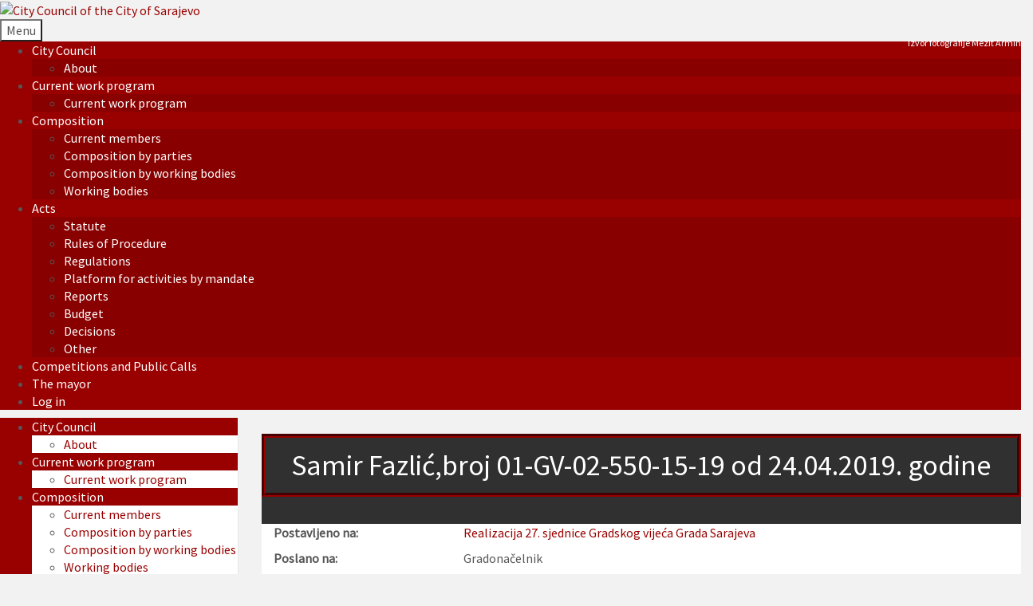

--- FILE ---
content_type: text/html; charset=UTF-8
request_url: https://gradskovijece.sarajevo.ba/pitanja-inicijative/samir-fazlicbroj-01-gv-02-550-15-19-od-24-04-2019-godine/?lang=en
body_size: 21681
content:
<!DOCTYPE html>
<html lang="en-US">
<head data-template-uri="https://gradskovijece.sarajevo.ba/wp-content/themes/townpress">
<meta http-equiv="Content-Type" content="text/html; charset=UTF-8" />
<meta name="viewport" content="width=device-width, initial-scale=1.0">

<!-- ERODIN bootsrtap START-->

<link rel="stylesheet" href="https://maxcdn.bootstrapcdn.com/bootstrap/3.3.7/css/bootstrap.min.css">
<script src="https://ajax.googleapis.com/ajax/libs/jquery/3.1.1/jquery.min.js"></script>
<script src="https://maxcdn.bootstrapcdn.com/bootstrap/3.3.7/js/bootstrap.min.js"></script>

<!-- ERODIN bootsrtap END-->

<link rel="profile" href="http://gmpg.org/xfn/11" />
<link rel="pingback" href="https://gradskovijece.sarajevo.ba/xmlrpc.php" />
<link rel="shortcut icon" href="https://gradskovijece.sarajevo.ba/wp-content/uploads/2017/02/grb-sarajeva_64x64.png">
<meta name='robots' content='noindex, nofollow' />

	<!-- This site is optimized with the Yoast SEO plugin v26.6 - https://yoast.com/wordpress/plugins/seo/ -->
	<title>Samir Fazlić,broj 01-GV-02-550-15-19 od 24.04.2019. godine - City Council of the City of Sarajevo</title>
	<meta property="og:locale" content="en_US" />
	<meta property="og:type" content="article" />
	<meta property="og:title" content="Samir Fazlić,broj 01-GV-02-550-15-19 od 24.04.2019. godine - City Council of the City of Sarajevo" />
	<meta property="og:url" content="https://gradskovijece.sarajevo.ba/pitanja-inicijative/samir-fazlicbroj-01-gv-02-550-15-19-od-24-04-2019-godine/" />
	<meta property="og:site_name" content="City Council of the City of Sarajevo" />
	<meta property="article:modified_time" content="2019-05-30T08:33:04+00:00" />
	<meta name="twitter:card" content="summary_large_image" />
	<script type="application/ld+json" class="yoast-schema-graph">{"@context":"https://schema.org","@graph":[{"@type":"WebPage","@id":"https://gradskovijece.sarajevo.ba/pitanja-inicijative/samir-fazlicbroj-01-gv-02-550-15-19-od-24-04-2019-godine/","url":"https://gradskovijece.sarajevo.ba/pitanja-inicijative/samir-fazlicbroj-01-gv-02-550-15-19-od-24-04-2019-godine/","name":"Samir Fazlić,broj 01-GV-02-550-15-19 od 24.04.2019. godine - City Council of the City of Sarajevo","isPartOf":{"@id":"https://gradskovijece.sarajevo.ba/#website"},"datePublished":"2019-05-10T13:29:26+00:00","dateModified":"2019-05-30T08:33:04+00:00","breadcrumb":{"@id":"https://gradskovijece.sarajevo.ba/pitanja-inicijative/samir-fazlicbroj-01-gv-02-550-15-19-od-24-04-2019-godine/#breadcrumb"},"inLanguage":"en-US","potentialAction":[{"@type":"ReadAction","target":["https://gradskovijece.sarajevo.ba/pitanja-inicijative/samir-fazlicbroj-01-gv-02-550-15-19-od-24-04-2019-godine/"]}]},{"@type":"BreadcrumbList","@id":"https://gradskovijece.sarajevo.ba/pitanja-inicijative/samir-fazlicbroj-01-gv-02-550-15-19-od-24-04-2019-godine/#breadcrumb","itemListElement":[{"@type":"ListItem","position":1,"name":"Home","item":"https://gradskovijece.sarajevo.ba/?lang=en"},{"@type":"ListItem","position":2,"name":"Pitanja i inicijative","item":"https://gradskovijece.sarajevo.ba/pitanja-inicijative/"},{"@type":"ListItem","position":3,"name":"Samir Fazlić,broj 01-GV-02-550-15-19 od 24.04.2019. godine"}]},{"@type":"WebSite","@id":"https://gradskovijece.sarajevo.ba/#website","url":"https://gradskovijece.sarajevo.ba/","name":"City Council of the City of Sarajevo","description":"Grad Sarajevo","publisher":{"@id":"https://gradskovijece.sarajevo.ba/#organization"},"potentialAction":[{"@type":"SearchAction","target":{"@type":"EntryPoint","urlTemplate":"https://gradskovijece.sarajevo.ba/?s={search_term_string}"},"query-input":{"@type":"PropertyValueSpecification","valueRequired":true,"valueName":"search_term_string"}}],"inLanguage":"en-US"},{"@type":"Organization","@id":"https://gradskovijece.sarajevo.ba/#organization","name":"City Council of the City of Sarajevo","url":"https://gradskovijece.sarajevo.ba/","logo":{"@type":"ImageObject","inLanguage":"en-US","@id":"https://gradskovijece.sarajevo.ba/#/schema/logo/image/","url":"https://gradskovijece.sarajevo.ba/wp-content/uploads/2020/04/grb-sarajeva.png","contentUrl":"https://gradskovijece.sarajevo.ba/wp-content/uploads/2020/04/grb-sarajeva.png","width":170,"height":154,"caption":"City Council of the City of Sarajevo"},"image":{"@id":"https://gradskovijece.sarajevo.ba/#/schema/logo/image/"}}]}</script>
	<!-- / Yoast SEO plugin. -->


<link rel='dns-prefetch' href='//fonts.googleapis.com' />
<link rel='preconnect' href='https://fonts.gstatic.com' crossorigin />
<link rel="alternate" type="application/rss+xml" title="City Council of the City of Sarajevo &raquo; Feed" href="https://gradskovijece.sarajevo.ba/feed/?lang=en" />
<link rel="alternate" type="application/rss+xml" title="City Council of the City of Sarajevo &raquo; Comments Feed" href="https://gradskovijece.sarajevo.ba/comments/feed/?lang=en" />
<link rel="alternate" title="oEmbed (JSON)" type="application/json+oembed" href="https://gradskovijece.sarajevo.ba/wp-json/oembed/1.0/embed?url=https%3A%2F%2Fgradskovijece.sarajevo.ba%2Fpitanja-inicijative%2Fsamir-fazlicbroj-01-gv-02-550-15-19-od-24-04-2019-godine%2F%3Flang%3Den" />
<link rel="alternate" title="oEmbed (XML)" type="text/xml+oembed" href="https://gradskovijece.sarajevo.ba/wp-json/oembed/1.0/embed?url=https%3A%2F%2Fgradskovijece.sarajevo.ba%2Fpitanja-inicijative%2Fsamir-fazlicbroj-01-gv-02-550-15-19-od-24-04-2019-godine%2F%3Flang%3Den&#038;format=xml" />
<style id='wp-img-auto-sizes-contain-inline-css' type='text/css'>
img:is([sizes=auto i],[sizes^="auto," i]){contain-intrinsic-size:3000px 1500px}
/*# sourceURL=wp-img-auto-sizes-contain-inline-css */
</style>
<link rel='stylesheet' id='validate-engine-css-css' href='https://gradskovijece.sarajevo.ba/wp-content/plugins/wysija-newsletters/css/validationEngine.jquery.css?ver=2.22-b-modified-1659362423' type='text/css' media='all' />
<style id='wp-emoji-styles-inline-css' type='text/css'>

	img.wp-smiley, img.emoji {
		display: inline !important;
		border: none !important;
		box-shadow: none !important;
		height: 1em !important;
		width: 1em !important;
		margin: 0 0.07em !important;
		vertical-align: -0.1em !important;
		background: none !important;
		padding: 0 !important;
	}
/*# sourceURL=wp-emoji-styles-inline-css */
</style>
<link rel='stylesheet' id='mediaelement-css' href='https://gradskovijece.sarajevo.ba/wp-includes/js/mediaelement/mediaelementplayer-legacy.min.css?ver=4.2.17' type='text/css' media='all' />
<link rel='stylesheet' id='wp-mediaelement-css' href='https://gradskovijece.sarajevo.ba/wp-includes/js/mediaelement/wp-mediaelement.min.css?ver=6.9' type='text/css' media='all' />
<link rel='stylesheet' id='view_editor_gutenberg_frontend_assets-css' href='https://gradskovijece.sarajevo.ba/wp-content/plugins/wp-views/public/css/views-frontend.css?ver=3.6.21-b-modified-1760680351' type='text/css' media='all' />
<style id='view_editor_gutenberg_frontend_assets-inline-css' type='text/css'>
.wpv-sort-list-dropdown.wpv-sort-list-dropdown-style-default > span.wpv-sort-list,.wpv-sort-list-dropdown.wpv-sort-list-dropdown-style-default .wpv-sort-list-item {border-color: #cdcdcd;}.wpv-sort-list-dropdown.wpv-sort-list-dropdown-style-default .wpv-sort-list-item a {color: #444;background-color: #fff;}.wpv-sort-list-dropdown.wpv-sort-list-dropdown-style-default a:hover,.wpv-sort-list-dropdown.wpv-sort-list-dropdown-style-default a:focus {color: #000;background-color: #eee;}.wpv-sort-list-dropdown.wpv-sort-list-dropdown-style-default .wpv-sort-list-item.wpv-sort-list-current a {color: #000;background-color: #eee;}
.wpv-sort-list-dropdown.wpv-sort-list-dropdown-style-default > span.wpv-sort-list,.wpv-sort-list-dropdown.wpv-sort-list-dropdown-style-default .wpv-sort-list-item {border-color: #cdcdcd;}.wpv-sort-list-dropdown.wpv-sort-list-dropdown-style-default .wpv-sort-list-item a {color: #444;background-color: #fff;}.wpv-sort-list-dropdown.wpv-sort-list-dropdown-style-default a:hover,.wpv-sort-list-dropdown.wpv-sort-list-dropdown-style-default a:focus {color: #000;background-color: #eee;}.wpv-sort-list-dropdown.wpv-sort-list-dropdown-style-default .wpv-sort-list-item.wpv-sort-list-current a {color: #000;background-color: #eee;}.wpv-sort-list-dropdown.wpv-sort-list-dropdown-style-grey > span.wpv-sort-list,.wpv-sort-list-dropdown.wpv-sort-list-dropdown-style-grey .wpv-sort-list-item {border-color: #cdcdcd;}.wpv-sort-list-dropdown.wpv-sort-list-dropdown-style-grey .wpv-sort-list-item a {color: #444;background-color: #eeeeee;}.wpv-sort-list-dropdown.wpv-sort-list-dropdown-style-grey a:hover,.wpv-sort-list-dropdown.wpv-sort-list-dropdown-style-grey a:focus {color: #000;background-color: #e5e5e5;}.wpv-sort-list-dropdown.wpv-sort-list-dropdown-style-grey .wpv-sort-list-item.wpv-sort-list-current a {color: #000;background-color: #e5e5e5;}
.wpv-sort-list-dropdown.wpv-sort-list-dropdown-style-default > span.wpv-sort-list,.wpv-sort-list-dropdown.wpv-sort-list-dropdown-style-default .wpv-sort-list-item {border-color: #cdcdcd;}.wpv-sort-list-dropdown.wpv-sort-list-dropdown-style-default .wpv-sort-list-item a {color: #444;background-color: #fff;}.wpv-sort-list-dropdown.wpv-sort-list-dropdown-style-default a:hover,.wpv-sort-list-dropdown.wpv-sort-list-dropdown-style-default a:focus {color: #000;background-color: #eee;}.wpv-sort-list-dropdown.wpv-sort-list-dropdown-style-default .wpv-sort-list-item.wpv-sort-list-current a {color: #000;background-color: #eee;}.wpv-sort-list-dropdown.wpv-sort-list-dropdown-style-grey > span.wpv-sort-list,.wpv-sort-list-dropdown.wpv-sort-list-dropdown-style-grey .wpv-sort-list-item {border-color: #cdcdcd;}.wpv-sort-list-dropdown.wpv-sort-list-dropdown-style-grey .wpv-sort-list-item a {color: #444;background-color: #eeeeee;}.wpv-sort-list-dropdown.wpv-sort-list-dropdown-style-grey a:hover,.wpv-sort-list-dropdown.wpv-sort-list-dropdown-style-grey a:focus {color: #000;background-color: #e5e5e5;}.wpv-sort-list-dropdown.wpv-sort-list-dropdown-style-grey .wpv-sort-list-item.wpv-sort-list-current a {color: #000;background-color: #e5e5e5;}.wpv-sort-list-dropdown.wpv-sort-list-dropdown-style-blue > span.wpv-sort-list,.wpv-sort-list-dropdown.wpv-sort-list-dropdown-style-blue .wpv-sort-list-item {border-color: #0099cc;}.wpv-sort-list-dropdown.wpv-sort-list-dropdown-style-blue .wpv-sort-list-item a {color: #444;background-color: #cbddeb;}.wpv-sort-list-dropdown.wpv-sort-list-dropdown-style-blue a:hover,.wpv-sort-list-dropdown.wpv-sort-list-dropdown-style-blue a:focus {color: #000;background-color: #95bedd;}.wpv-sort-list-dropdown.wpv-sort-list-dropdown-style-blue .wpv-sort-list-item.wpv-sort-list-current a {color: #000;background-color: #95bedd;}
/*# sourceURL=view_editor_gutenberg_frontend_assets-inline-css */
</style>
<link rel='stylesheet' id='wpml-legacy-horizontal-list-0-css' href='https://gradskovijece.sarajevo.ba/wp-content/plugins/sitepress-multilingual-cms/templates/language-switchers/legacy-list-horizontal/style.min.css?ver=1-b-modified-1699363041' type='text/css' media='all' />
<style id='wpml-legacy-horizontal-list-0-inline-css' type='text/css'>
.wpml-ls-statics-shortcode_actions{background-color:#ffffff;}.wpml-ls-statics-shortcode_actions, .wpml-ls-statics-shortcode_actions .wpml-ls-sub-menu, .wpml-ls-statics-shortcode_actions a {border-color:#cdcdcd;}.wpml-ls-statics-shortcode_actions a, .wpml-ls-statics-shortcode_actions .wpml-ls-sub-menu a, .wpml-ls-statics-shortcode_actions .wpml-ls-sub-menu a:link, .wpml-ls-statics-shortcode_actions li:not(.wpml-ls-current-language) .wpml-ls-link, .wpml-ls-statics-shortcode_actions li:not(.wpml-ls-current-language) .wpml-ls-link:link {color:#444444;background-color:#ffffff;}.wpml-ls-statics-shortcode_actions a, .wpml-ls-statics-shortcode_actions .wpml-ls-sub-menu a:hover,.wpml-ls-statics-shortcode_actions .wpml-ls-sub-menu a:focus, .wpml-ls-statics-shortcode_actions .wpml-ls-sub-menu a:link:hover, .wpml-ls-statics-shortcode_actions .wpml-ls-sub-menu a:link:focus {color:#000000;background-color:#eeeeee;}.wpml-ls-statics-shortcode_actions .wpml-ls-current-language > a {color:#444444;background-color:#ffffff;}.wpml-ls-statics-shortcode_actions .wpml-ls-current-language:hover>a, .wpml-ls-statics-shortcode_actions .wpml-ls-current-language>a:focus {color:#000000;background-color:#eeeeee;}
/*# sourceURL=wpml-legacy-horizontal-list-0-inline-css */
</style>
<link rel='stylesheet' id='wpsms-front-css' href='https://gradskovijece.sarajevo.ba/wp-content/plugins/wp-sms/assets/css/front-styles.css?ver=7.1-b-modified-1765937948' type='text/css' media='all' />
<link rel='stylesheet' id='wp-fullcalendar-css' href='https://gradskovijece.sarajevo.ba/wp-content/plugins/wp-fullcalendar/includes/css/main.css?ver=1.6-b-modified-1740263369' type='text/css' media='all' />
<link rel='stylesheet' id='wp-fullcalendar-tippy-light-border-css' href='https://gradskovijece.sarajevo.ba/wp-content/plugins/wp-fullcalendar/includes/css/tippy/light-border.css?ver=1.6-b-modified-1740263369' type='text/css' media='all' />
<link rel='stylesheet' id='jquery-ui-css' href='https://gradskovijece.sarajevo.ba/wp-content/plugins/wp-fullcalendar/includes/css/jquery-ui/ui-lightness/jquery-ui.min.css?ver=1.6-b-modified-1740263369' type='text/css' media='all' />
<link rel='stylesheet' id='jquery-ui-theme-css' href='https://gradskovijece.sarajevo.ba/wp-content/plugins/wp-fullcalendar/includes/css/jquery-ui/ui-lightness/theme.css?ver=1.6-b-modified-1740263369' type='text/css' media='all' />
<link rel='stylesheet' id='parent-style-css' href='https://gradskovijece.sarajevo.ba/wp-content/themes/townpress/style.css?ver=6.9-b-modified-1657208768' type='text/css' media='all' />
<link rel='stylesheet' id='child-style-css' href='https://gradskovijece.sarajevo.ba/wp-content/themes/townpress-child/style.css?ver=1.5.3-b-modified-1657208772' type='text/css' media='all' />
<link rel='stylesheet' id='main-style-css' href='https://gradskovijece.sarajevo.ba/wp-content/themes/townpress-child/style.css?b-modified=1657208772' type='text/css' media='all' />
<style id='main-style-inline-css' type='text/css'>
body { font-family: 'Source Sans Pro', Arial, sans-serif; font-size: 16px; font-weight: 400; }
/* -----------------------------------------------------------------------------

	TABLE OF CONTENTS

	1.) General
	2.) Components
	3.) Header
	4.) Core
	5.) Sidebar
	6.) Footer
	7.) Other

----------------------------------------------------------------------------- */
/* -----------------------------------------------------------------------------

    1.) GENERAL

----------------------------------------------------------------------------- */
/* -------------------------------------------------------------------------
		COLORS
	-------------------------------------------------------------------------- */
/* -------------------------------------------------------------------------
		MIXINS
	-------------------------------------------------------------------------- */
/* -------------------------------------------------------------------------
        TYPOGRAPHY
	------------------------------------------------------------------------- */
body {
  color: #565656;
  background-color: #f2f2f2;
}

a {
  color: #990000;
}

abbr {
  border-color: #565656;
}

blockquote {
  border-color: #e5e5e5;
}

code {
  border-color: #e5e5e5;
}

pre {
  border-color: #e5e5e5;
}

h1, h2, h3, h4, h5, h6 {
  color: #333;
}

table thead th {
  color: #FFF;
  background-color: #990000;
}

table thead th a {
  color: #FFF;
}

table tbody > tr:nth-child(even) > td {
  background-color: #e5e5e5;
}

/* -------------------------------------------------------------------------
		FORMS
	------------------------------------------------------------------------- */
label {
  color: #333;
}

label > span {
  color: #990000;
}

input, textarea, select {
  color: #565656;
  background-color: #f0f0f0;
}

input[type="submit"] {
  color: #FFF;
  border-color: #990000;
  background-color: #990000;
}

input[type="submit"]:hover {
  border-color: rgba(153, 0, 0, 0.5);
  background-color: rgba(153, 0, 0, 0.8);
}

input[type="file"] {
  background-color: transparent;
}

.checkbox-input label, .radio-input label {
  color: #565656;
}

.checkbox-input label:before, .radio-input label:before {
  color: #bebebe;
}

.checkbox-input.m-checked label:before, .radio-input.m-checked label:before {
  color: #990000;
}

.selectbox-input .toggle:after {
  color: #990000;
}

.selectbox-input .fake-selectbox {
  background-color: #e5e5e5;
}

.selectbox-input .fake-selectbox > li:hover {
  color: #FFF;
  background-color: #990000;
}

/* -----------------------------------------------------------------------------

    2.) COMPONENTS

----------------------------------------------------------------------------- */
/* -------------------------------------------------------------------------
		ACCORDION
	------------------------------------------------------------------------- */
.accordion-items > li {
  border-color: #e5e5e5;
}

.accordion-items .accordion-title {
  color: #333;
}

.accordion-items .accordion-title:after {
  color: #990000;
}

.accordion-items .accordion-title .ico {
  color: #990000;
}

/* -------------------------------------------------------------------------
		ALERT MESSAGES
	------------------------------------------------------------------------- */
.c-alert-message {
  color: #265e88;
  background-color: #e1edf9;
}

.c-alert-message.m-warning {
  color: #d40041;
  background-color: #ffdfe0;
}

.c-alert-message.m-success {
  color: #499143;
  background-color: #d4fbd3;
}

.c-alert-message.m-notification {
  color: #c88435;
  background-color: #fff4cf;
}

.c-alert-message .alert-close {
  color: #333;
}

/* -------------------------------------------------------------------------
		ARTICLE LIST
	------------------------------------------------------------------------- */
.c-article-list .article-list-title .ico {
  color: #990000;
}

.c-article-list .article-list-title a {
  color: #333;
}

.c-article-list .brief-article {
  border-color: #f0f0f0;
}

.c-article-list .article-date {
  color: #848484;
}

.c-article-list .more-btn-holder {
  border-color: #f0f0f0;
}

.m-no-boxes .brief-article {
  border-color: #e5e5e5;
}

.m-no-boxes .more-btn-holder {
  border-color: #e5e5e5;
}

/* -------------------------------------------------------------------------
		BUTTON
	------------------------------------------------------------------------- */
.c-button {
  color: #FFF;
  border-color: #990000;
  background-color: #990000;
}

.c-button.m-outline {
  color: #990000;
  background-color: transparent;
}

.c-button:hover {
  border-color: rgba(153, 0, 0, 0.5);
  background-color: rgba(153, 0, 0, 0.8);
}

.c-button.m-outline:hover {
  background-color: transparent;
}

/* -------------------------------------------------------------------------
		CONTENT BOX
	------------------------------------------------------------------------- */
.c-content-box {
  background-color: #FFF;
  -moz-box-shadow: 1px 1px 0 rgba(0, 0, 0, 0.05);
  -webkit-box-shadow: 1px 1px 0 rgba(0, 0, 0, 0.05);
  box-shadow: 1px 1px 0 rgba(0, 0, 0, 0.05);
}

.c-content-box .c-content-box,
.m-no-boxes .c-content-box {
  background-color: transparent;
  -moz-box-shadow: none;
  -webkit-box-shadow: none;
  box-shadow: none;
}

.m-no-boxes .c-content-box.m-forced {
  background-color: #FFF;
  -moz-box-shadow: 1px 1px 0 rgba(0, 0, 0, 0.05);
  -webkit-box-shadow: 1px 1px 0 rgba(0, 0, 0, 0.05);
  box-shadow: 1px 1px 0 rgba(0, 0, 0, 0.05);
}

/* -------------------------------------------------------------------------
		COUNTER
	------------------------------------------------------------------------- */
.c-counter .counter-data {
  color: #990000;
}

/* -------------------------------------------------------------------------
		CTA MESSAGE
	------------------------------------------------------------------------- */
.c-cta-message .cta-title {
  border-color: #e5e5e5;
}

/* -------------------------------------------------------------------------
		DEFINITION LIST
	------------------------------------------------------------------------- */
.c-definition-list dl > dt {
  color: #333;
}

.c-definition-list dl > dt,
.c-definition-list dl > dd {
  border-color: #e5e5e5;
}

/* -------------------------------------------------------------------------
		DIRECTORY
	------------------------------------------------------------------------- */
.c-directory .directory-title .ico {
  color: #990000;
}

.c-directory .directory-menu > li > a {
  color: #333;
}

/* -------------------------------------------------------------------------
		FEATURE
	------------------------------------------------------------------------- */
.c-feature .feature-icon {
  color: #990000;
}

/* -------------------------------------------------------------------------
		PAGINATION
	------------------------------------------------------------------------- */
.c-pagination a:hover {
  background-color: #FFF;
}

.c-pagination .m-active a {
  color: #FFF;
  background-color: #990000;
}

/* -------------------------------------------------------------------------
		PROGRESS BAR
	------------------------------------------------------------------------- */
.c-progress-bar .bar-indicator {
  background-color: #e5e5e5;
}

.c-progress-bar .bar-indicator-inner {
  background-color: #990000;
}

/* -------------------------------------------------------------------------
		SOCIAL ICONS
	------------------------------------------------------------------------- */
.c-social-icons a {
  color: #FFF;
}

.c-social-icons .ico-angellist a {
  background-color: #000;
}

.c-social-icons .ico-behance a {
  background-color: #1769ff;
}

.c-social-icons .ico-bitbucket a {
  background-color: #205081;
}

.c-social-icons .ico-bitcoin a {
  background-color: #dc9229;
}

.c-social-icons .ico-codepen a {
  background-color: #000;
}

.c-social-icons .ico-delicious a {
  background-color: #3399ff;
}

.c-social-icons .ico-deviantart a {
  background-color: #05cc47;
}

.c-social-icons .ico-digg a {
  background-color: #000;
}

.c-social-icons .ico-dribbble a {
  background-color: #ea4c89;
}

.c-social-icons .ico-dropbox a {
  background-color: #007ee5;
}

.c-social-icons .ico-email a {
  background-color: #990000;
}

.c-social-icons .ico-facebook a {
  background-color: #3b5998;
}

.c-social-icons .ico-flickr a {
  background-color: #0063dc;
}

.c-social-icons .ico-foursquare a {
  background-color: #0072b1;
}

.c-social-icons .ico-git a {
  background-color: #4183c4;
}

.c-social-icons .ico-github a {
  background-color: #4183c4;
}

.c-social-icons .ico-googleplus a {
  background-color: #dd4b39;
}

.c-social-icons .ico-instagram a {
  background-color: #3f729b;
}

.c-social-icons .ico-lastfm a {
  background-color: #c3000d;
}

.c-social-icons .ico-linkedin a {
  background-color: #0976b4;
}

.c-social-icons .ico-paypal a {
  background-color: #003087;
}

.c-social-icons .ico-pinterest a {
  background-color: #cc2127;
}

.c-social-icons .ico-reddit a {
  background-color: #ff4500;
}

.c-social-icons .ico-skype a {
  background-color: #00aff0;
}

.c-social-icons .ico-soundcloud a {
  background-color: #ff8800;
}

.c-social-icons .ico-spotify a {
  background-color: #2ebd59;
}

.c-social-icons .ico-steam a {
  background-color: #000;
}

.c-social-icons .ico-trello a {
  background-color: #256a92;
}

.c-social-icons .ico-tumblr a {
  background-color: #35465c;
}

.c-social-icons .ico-twitch a {
  background-color: #6441a5;
}

.c-social-icons .ico-twitter a {
  background-color: #55acee;
}

.c-social-icons .ico-vimeo a {
  background-color: #1ab7ea;
}

.c-social-icons .ico-vine a {
  background-color: #00b488;
}

.c-social-icons .ico-vk a {
  background-color: #45668e;
}

.c-social-icons .ico-wordpress a {
  background-color: #21759b;
}

.c-social-icons .ico-xing a {
  background-color: #026466;
}

.c-social-icons .ico-yahoo a {
  background-color: #400191;
}

.c-social-icons .ico-yelp a {
  background-color: #af0606;
}

.c-social-icons .ico-youtube a {
  background-color: #e52d27;
}

.c-social-icons a:hover {
  -moz-box-shadow: inset 0 0 50px rgba(255, 255, 255, 0.2);
  -webkit-box-shadow: inset 0 0 50px rgba(255, 255, 255, 0.2);
  box-shadow: inset 0 0 50px rgba(255, 255, 255, 0.2);
}

/* -------------------------------------------------------------------------
		SEPARATOR
	------------------------------------------------------------------------- */
.c-separator {
  border-color: #e5e5e5;
}

.c-separator.m-transparent {
  border-color: transparent;
}

/* -------------------------------------------------------------------------
		SLIDER
	------------------------------------------------------------------------- */
.c-slider {
  background-color: #bebebe;
}

.c-slider .slide {
  color: #FFF;
}

.c-slider h1, .c-slider h2, .c-slider h3, .c-slider h4, .c-slider h5, .c-slider h6 {
  color: #FFF;
}

.c-slider h1 a, .c-slider h2 a, .c-slider h3 a {
  color: #FFF;
}

.c-slider .owl-prev,
.c-slider .owl-next {
  color: #FFF;
  background-color: rgba(255, 255, 255, 0.2);
}

.c-slider .slider-indicator {
  background-color: #FFF;
  background-color: rgba(255, 255, 255, 0.2);
}

.c-slider .slider-indicator > span {
  background-color: #990000;
}

/* -------------------------------------------------------------------------
		TABS
	------------------------------------------------------------------------- */
.c-tabs .tab-list > li {
  color: #333;
}

.c-tabs .tab-list > li.m-active {
  border-color: #990000;
}

/* -------------------------------------------------------------------------
		TEAM MEMBER
	------------------------------------------------------------------------- */
.c-team-member .member-role {
  color: #848484;
}

/* -----------------------------------------------------------------------------

    3.) HEADER

----------------------------------------------------------------------------- */
/* -------------------------------------------------------------------------
		HEADER TOGGLE
	------------------------------------------------------------------------- */
.header-toggle {
  color: #565656;
  background-color: #FFF;
}

.header-toggle:hover {
  -moz-box-shadow: inset 0 0 0 5px rgba(0, 0, 0, 0.1);
  -webkit-box-shadow: inset 0 0 0 5px rgba(0, 0, 0, 0.1);
  box-shadow: inset 0 0 0 5px rgba(0, 0, 0, 0.1);
}

.header-toggle.m-active {
  color: #FFF;
  background-color: #990000;
  -moz-box-shadow: none;
  -webkit-box-shadow: none;
  box-shadow: none;
}

/* -------------------------------------------------------------------------
		HEADER TOOLS
	------------------------------------------------------------------------- */
.header-lang-switcher li {
  background-color: #FFF;
}

.header-lang-switcher li {
  border-color: #e5e5e5;
}

.header-lang-switcher a, .header-lang-switcher button {
  color: #565656;
}

.header-lang-switcher a:hover,
.header-lang-switcher button:hover {
  -moz-box-shadow: inset 0 0 0 5px rgba(0, 0, 0, 0.1);
  -webkit-box-shadow: inset 0 0 0 5px rgba(0, 0, 0, 0.1);
  box-shadow: inset 0 0 0 5px rgba(0, 0, 0, 0.1);
}

.header-lang-switcher a.m-active,
.header-lang-switcher button.m-active {
  color: #FFF;
  background-color: #990000;
  -moz-box-shadow: none;
  -webkit-box-shadow: none;
  box-shadow: none;
}

.header-search .form-fields {
  background-color: #FFF;
}

.header-search .submit-btn {
  color: #FFF;
  background-color: #990000;
}

.header-search .submit-btn:hover {
  -moz-box-shadow: inset 0 0 0 5px rgba(0, 0, 0, 0.1);
  -webkit-box-shadow: inset 0 0 0 5px rgba(0, 0, 0, 0.1);
  box-shadow: inset 0 0 0 5px rgba(0, 0, 0, 0.1);
}

.header-login a {
  color: #565656;
  background-color: #FFF;
}

.header-login a:hover {
  -moz-box-shadow: inset 0 0 0 5px rgba(0, 0, 0, 0.1);
  -webkit-box-shadow: inset 0 0 0 5px rgba(0, 0, 0, 0.1);
  box-shadow: inset 0 0 0 5px rgba(0, 0, 0, 0.1);
  text-decoration: none;
}

.header-login a i {
  color: #990000;
}

.header-login a.logout {
  background-color: #990000;
}

.header-login a.logout i {
  color: #FFF;
}

.header-gmap-switcher {
  color: #565656;
  background-color: #FFF;
}

.header-gmap-switcher:hover {
  -moz-box-shadow: inset 0 0 0 5px rgba(0, 0, 0, 0.1);
  -webkit-box-shadow: inset 0 0 0 5px rgba(0, 0, 0, 0.1);
  box-shadow: inset 0 0 0 5px rgba(0, 0, 0, 0.1);
}

.header-gmap-switcher .ico-open {
  color: #990000;
}

.header-gmap-switcher.m-active {
  color: #FFF;
  background-color: #990000;
  -moz-box-shadow: none;
  -webkit-box-shadow: none;
  box-shadow: none;
}

/* -------------------------------------------------------------------------
		HEADER MENU (MOBILE)
	------------------------------------------------------------------------- */
.header-menu nav {
  background-color: #990000;
}

.header-menu nav > ul > li {
  border-color: rgba(255, 255, 255, 0.1);
}

.header-menu nav > ul > li.m-hover > a,
.header-menu nav > ul > li > a:hover {
  color: #FFF;
}

.header-menu nav a {
  color: #FFF;
}

.header-menu nav .submenu-toggle {
  color: #FFF;
}

.header-menu nav > ul > li > ul {
  background-color: rgba(0, 0, 0, 0.1);
}

.header-menu nav > ul > li > ul > li {
  border-color: rgba(255, 255, 255, 0.1);
}

/* -------------------------------------------------------------------------
		HEADER BG
	------------------------------------------------------------------------- */
.header-image:after {
  background-color: transparent;
  background-image: -webkit-gradient(linear, left top, left bottom, from(rgba(242, 242, 242, 0)), to(#f2f2f2));
  background-image: -webkit-linear-gradient(top, rgba(242, 242, 242, 0), #f2f2f2);
  background-image: -moz-linear-gradient(top, rgba(242, 242, 242, 0), #f2f2f2);
  background-image: -o-linear-gradient(top, rgba(242, 242, 242, 0), #f2f2f2);
  background-image: linear-gradient(to bottom, rgba(242, 242, 242, 0), #f2f2f2);
}

.header-image .image-layer {
  background-color: #FFF;
}

/* -----------------------------------------------------------------------------

    4.) CORE

----------------------------------------------------------------------------- */
/* -------------------------------------------------------------------------
        PAGE HEADER
    ------------------------------------------------------------------------- */
#page-header {
  color: #FFF;
  background-color: #333;
  background-color: rgba(0, 0, 0, 0.8);
}

#page-header:after {
  border-top-color: #333;
  border-top-color: rgba(0, 0, 0, 0.8);
}

.page-title h1 {
  color: #FFF;
}

.m-has-breadcrumbs .page-title {
  border-color: #FFF;
  border-color: rgba(255, 255, 255, 0.1);
}

.m-has-breadcrumbs .page-title:after {
  background-color: #FFF;
}

.breadcrumbs {
  color: #bebebe;
}

.breadcrumbs a {
  color: #FFF;
}

/* -------------------------------------------------------------------------
        ARTICLES
    ------------------------------------------------------------------------- */
.article-page .article-footer {
  border-color: #f0f0f0;
}

.article-page .article-footer .ico {
  color: #bebebe;
}

.article-page .article-date-permalink {
  color: #565656;
}

.article-archive-page .article.sticky .c-content-box {
  -moz-box-shadow: inset 0 0 0 10px rgba(0, 0, 0, 0.1);
  -webkit-box-shadow: inset 0 0 0 10px rgba(0, 0, 0, 0.1);
  box-shadow: inset 0 0 0 10px rgba(0, 0, 0, 0.1);
}

.article-navigation h5,
.article-navigation h5 a {
  color: #333;
}

.article-comments .comment-list .comment-author {
  color: #333;
}

.article-comments .comment-list .comment-info {
  border-color: #f0f0f0;
}

.article-comments .comment-list .comment-date:before,
.article-comments .comment-list .comment-reply:before {
  color: #bebebe;
}

.article-comments .comment-list .comment-reply:hover:before {
  color: #990000;
}

#respond #cancel-comment-reply-link {
  color: #565656;
}

#respond #cancel-comment-reply-link:before {
  color: #bebebe;
}

#respond #cancel-comment-reply-link:hover:before {
  color: #990000;
}

/* -------------------------------------------------------------------------
        CPT GENERAL
    ------------------------------------------------------------------------- */
.cpt-archive-page .bottom-tools {
  border-color: #f0f0f0;
}

/* -------------------------------------------------------------------------
        NOTICES
    ------------------------------------------------------------------------- */
.notice-page .notice-footer {
  border-color: #f0f0f0;
}

.notice-page .notice-footer .ico {
  color: #bebebe;
}

/* -------------------------------------------------------------------------
        DOCUMENTS
    ------------------------------------------------------------------------- */
.document-page .document-list > li {
  border-color: #f0f0f0;
}

.document-page .document-icon {
  color: #bebebe;
}

/* -------------------------------------------------------------------------
        EVENTS
    ------------------------------------------------------------------------- */
.event-page .group-title {
  color: #FFF;
  background-color: #990000;
}

.event-page .event-info {
  border-color: #f0f0f0;
}

.event-page .event-info .ico {
  color: #990000;
}

.event-page .event-content {
  border-color: #f0f0f0;
}

/* -------------------------------------------------------------------------
        GALLERIES
    ------------------------------------------------------------------------- */
.gallery-page .gallery-footer {
  border-color: #f0f0f0;
}

.gallery-page .gallery-footer .ico {
  color: #bebebe;
}

.gallery-archive-page .c-gallery article {
  background-color: #FFF;
}

/* -------------------------------------------------------------------------
        SEARCH RESULTS
    ------------------------------------------------------------------------- */
.search-results-page .c-search-form .submit-btn {
  color: #FFF;
  background-color: #990000;
}

.search-results-page .c-search-form .submit-btn:hover {
  -moz-box-shadow: inset 0 0 0 5px rgba(0, 0, 0, 0.1);
  -webkit-box-shadow: inset 0 0 0 5px rgba(0, 0, 0, 0.1);
  box-shadow: inset 0 0 0 5px rgba(0, 0, 0, 0.1);
}

/* -----------------------------------------------------------------------------

    5.) SIDEBAR

----------------------------------------------------------------------------- */
/* -------------------------------------------------------------------------
		SIDE MENU
	------------------------------------------------------------------------- */
.side-menu nav {
  background-color: #990000;
  border-color: rgba(0, 0, 0, 0.1);
}

.side-menu nav > ul > li {
  border-color: rgba(255, 255, 255, 0.1);
}

.side-menu nav > ul > li > a {
  color: #FFF;
}

.side-menu nav > ul > li.m-hover > a,
.side-menu nav > ul > li > a:hover {
  color: #FFF;
}

.side-menu nav .m-has-submenu > a:after,
.side-menu nav .m-has-submenu > a:before {
  color: #FFF;
}

.side-menu nav .submenu-toggle {
  color: #990000;
}

.side-menu nav ul > li > ul {
  background-color: #FFF;
  -moz-box-shadow: 1px 1px 0 rgba(0, 0, 0, 0.05);
  -webkit-box-shadow: 1px 1px 0 rgba(0, 0, 0, 0.05);
  box-shadow: 1px 1px 0 rgba(0, 0, 0, 0.05);
}

.side-menu nav ul > li > ul > li {
  border-color: #f0f0f0;
}

.side-menu nav ul ul .m-has-submenu > a:after,
.side-menu nav ul ul .m-has-submenu > a:before {
  color: #bebebe;
}

.side-menu.m-show-submenu nav > ul > .current-menu-ancestor > ul,
.side-menu.m-show-submenu nav > ul > .current_page_ancestor > ul,
.side-menu.m-show-submenu nav > ul > .current_page_parent > ul,
.side-menu.m-show-submenu nav > ul > .current_page_item > ul,
.side-menu.m-show-submenu nav > ul > .current-menu-item > ul {
  background-color: rgba(0, 0, 0, 0.1);
}

.side-menu.m-show-submenu nav .current-menu-ancestor > ul,
.side-menu.m-show-submenu nav .current_page_ancestor > ul,
.side-menu.m-show-submenu nav .current_page_parent > ul,
.side-menu.m-show-submenu nav .current_page_item > ul,
.side-menu.m-show-submenu nav .current-menu-item > ul {
  background-color: transparent;
  -moz-box-shadow: none;
  -webkit-box-shadow: none;
  box-shadow: none;
}

.side-menu.m-show-submenu nav .current-menu-ancestor > ul > li,
.side-menu.m-show-submenu nav .current_page_ancestor > ul > li,
.side-menu.m-show-submenu nav .current_page_parent > ul > li,
.side-menu.m-show-submenu nav .current_page_item > ul > li,
.side-menu.m-show-submenu nav .current-menu-item > ul > li {
  border-color: transparent;
  border-color: rgba(255, 255, 255, 0.1);
}

.side-menu.m-show-submenu nav .current-menu-ancestor > ul > li > a,
.side-menu.m-show-submenu nav .current_page_ancestor > ul > li > a,
.side-menu.m-show-submenu nav .current_page_parent > ul > li > a,
.side-menu.m-show-submenu nav .current_page_item > ul > li > a,
.side-menu.m-show-submenu nav .current-menu-item > ul > li > a {
  color: #FFF;
}

.side-menu.m-show-submenu nav .current-menu-ancestor a:after,
.side-menu.m-show-submenu nav .current-menu-ancestor a:before,
.side-menu.m-show-submenu nav .current_page_ancestor a:after,
.side-menu.m-show-submenu nav .current_page_ancestor a:before,
.side-menu.m-show-submenu nav .current_page_parent a:after,
.side-menu.m-show-submenu nav .current_page_parent a:before,
.side-menu.m-show-submenu nav .current_page_item a:after,
.side-menu.m-show-submenu nav .current_page_item a:before,
.side-menu.m-show-submenu nav .current-menu-item a:after,
.side-menu.m-show-submenu nav .current-menu-item a:before {
  color: #FFF;
}

/* -------------------------------------------------------------------------
		WIDGETS
	------------------------------------------------------------------------- */
.sidebar .widget {
  background-color: #FFF;
  -moz-box-shadow: 1px 1px 0 rgba(0, 0, 0, 0.05);
  -webkit-box-shadow: 1px 1px 0 rgba(0, 0, 0, 0.05);
  box-shadow: 1px 1px 0 rgba(0, 0, 0, 0.05);
}

.sidebar .widget-title {
  color: #333;
}

.sidebar .widget-ico {
  color: #990000;
}

.sidebar .show-all-btn {
  border-color: #f0f0f0;
}

.sidebar .widget.lsvr-image,
.sidebar .widget.lsvr-custom-code {
  background-color: transparent;
  -moz-box-shadow: none;
  -webkit-box-shadow: none;
  box-shadow: none;
}

.sidebar .widget.lsvr-definition-list dl > dt {
  color: #333;
}

.sidebar .widget.lsvr-definition-list dl > dt,
.sidebar .widget.lsvr-definition-list dl > dd {
  border-color: #f0f0f0;
}

.sidebar .widget.lsvr-documents ul > li {
  border-color: #f0f0f0;
}

.sidebar .widget.lsvr-documents .document-icon {
  color: #bebebe;
}

.sidebar .widget.lsvr-events ul > li {
  border-color: #f0f0f0;
}

.sidebar .widget.lsvr-events .event-month {
  color: #FFF;
  background-color: #990000;
}

.sidebar .widget.lsvr-events .event-day {
  color: #333;
  background-color: #e5e5e5;
}

.sidebar .widget.lsvr-galleries ul > li {
  border-color: #f0f0f0;
}

.sidebar .widget.lsvr-locale-info .widget-content > ul > li {
  border-color: #f0f0f0;
}

.sidebar .widget.lsvr-locale-info .local-icon {
  color: #bebebe;
}

.sidebar .widget.lsvr-locale-info .m-has-bg {
  color: #FFF;
}

.sidebar .widget.lsvr-locale-info .m-has-bg .widget-title,
.sidebar .widget.lsvr-locale-info .m-has-bg .widget-ico,
.sidebar .widget.lsvr-locale-info .m-has-bg .widget-ico-shadow {
  color: #FFF;
}

.sidebar .widget.lsvr-locale-info .m-has-bg .widget-title {
  border-color: transparent;
}

.sidebar .widget.lsvr-locale-info .m-has-bg .widget-content > ul > li {
  border-color: rgba(255, 255, 255, 0.2);
}

.sidebar .widget.lsvr-locale-info .m-has-bg .local-icon {
  color: #FFF;
}

.sidebar .widget.lsvr-locale-info .m-has-bg h4 {
  color: #FFF;
}

.sidebar .widget.lsvr-mailchimp-subscribe .submit-btn {
  color: #990000;
}

.sidebar .widget.lsvr-notices ul > li {
  border-color: #f0f0f0;
}

.sidebar .widget.lsvr-document-categories .widget-content > ul > li,
.sidebar .widget.lsvr-event-categories .widget-content > ul > li,
.sidebar .widget.lsvr-gallery-categories .widget-content > ul > li,
.sidebar .widget.lsvr-notice-categories .widget-content > ul > li {
  border-color: #f0f0f0;
}

.sidebar .widget.widget_archive .widget-inner > ul > li {
  border-color: #f0f0f0;
}

.sidebar .widget.widget_calendar caption {
  border-color: #f0f0f0;
}

.sidebar .widget.widget_calendar thead th {
  color: #333;
  border-color: #f0f0f0;
}

.sidebar .widget.widget_calendar tfoot td {
  border-color: #f0f0f0;
}

.sidebar .widget.widget_categories ul {
  color: #bebebe;
}

.sidebar .widget.widget_categories .widget-inner > ul > li {
  border-color: #f0f0f0;
}

.sidebar .widget.widget_nav_menu .widget-inner > * > ul > li {
  border-color: #f0f0f0;
}

.sidebar .widget.widget_meta .widget-inner > ul > li {
  border-color: #f0f0f0;
}

.sidebar .widget.widget_pages .widget-inner > ul > li {
  border-color: #f0f0f0;
}

.sidebar .widget.widget_recent_comments .widget-inner > ul > li {
  border-color: #f0f0f0;
}

.sidebar .widget.widget_recent_entries .widget-inner > ul > li {
  border-color: #f0f0f0;
}

.sidebar .widget.widget_rss ul > li {
  border-color: #f0f0f0;
}

.sidebar .widget.widget_rss .rss-date {
  color: #bebebe;
}

.sidebar .widget.widget_search .c-search-form button {
  color: #990000;
}

.sidebar .widget.widget_display_forums ul > li {
  border-color: #f0f0f0;
}

.sidebar .widget.bbp_widget_login .bbp-submit-wrapper .button {
  color: #FFF;
  border-color: #990000;
  background-color: #990000;
}

.sidebar .widget.bbp_widget_login .bbp-submit-wrapper .button:hover {
  border-color: rgba(153, 0, 0, 0.5);
  background-color: rgba(153, 0, 0, 0.8);
}

.sidebar .widget.widget_display_replies ul > li {
  border-color: #f0f0f0;
}

.sidebar .widget.widget_display_topics ul > li {
  border-color: #f0f0f0;
}

.sidebar .widget.widget_display_views ul > li {
  border-color: #f0f0f0;
}

.sidebar .widget.widget_display_stats dl > dt {
  color: #333;
}

.sidebar .widget.widget_display_stats dl > dt,
.sidebar .widget.widget_display_stats dl > dd {
  border-color: #f0f0f0;
}

/* -----------------------------------------------------------------------------

    6.) FOOTER

----------------------------------------------------------------------------- */
.footer-bg:before {
  background-color: #f2f2f2;
  background-color: rgba(242, 242, 242, 0.9);
  background-image: -webkit-gradient(linear, left top, left bottom, from(#f2f2f2), to(rgba(242, 242, 242, 0)));
  background-image: -webkit-linear-gradient(top, #f2f2f2, rgba(242, 242, 242, 0));
  background-image: -moz-linear-gradient(top, #f2f2f2, rgba(242, 242, 242, 0));
  background-image: -o-linear-gradient(top, #f2f2f2, rgba(242, 242, 242, 0));
  background-image: linear-gradient(to bottom, #f2f2f2, rgba(242, 242, 242, 0));
}

/* -------------------------------------------------------------------------
		FOOTER TOP
	------------------------------------------------------------------------- */
.footer-top {
  color: #bebebe;
  background-color: #111111;
  background-color: rgba(17, 17, 17, 0.9);
}

.footer-top .c-separator {
  border-color: #303030;
  border-color: rgba(255, 255, 255, 0.1);
}

/* -------------------------------------------------------------------------
		BOTTOM PANEL
	------------------------------------------------------------------------- */
#bottom-panel h1, #bottom-panel h2, #bottom-panel h3, #bottom-panel h4, #bottom-panel h5, #bottom-panel h6 {
  color: #bebebe;
}

#bottom-panel input {
  color: #FFF;
  background-color: #000;
  background-color: rgba(0, 0, 0, 0.8);
}

#bottom-panel label {
  color: #FFF;
}

#bottom-panel .widget-title {
  color: #FFF;
}

#bottom-panel .widget-ico {
  color: #990000;
}

#bottom-panel .show-all-btn {
  border-color: rgba(255, 255, 255, 0.1);
}

#bottom-panel .c-alert-message {
  color: #FFF;
  background-color: transparent;
  border-color: #FFF;
  border-color: rgba(255, 255, 255, 0.1);
}

#bottom-panel .widget.lsvr-definition-list dl > dt,
#bottom-panel .widget.lsvr-definition-list dl > dd {
  border-color: rgba(255, 255, 255, 0.1);
}

#bottom-panel .widget.lsvr-definition-list dl > dd {
  color: #FFF;
}

#bottom-panel .widget.lsvr-documents ul > li {
  border-color: rgba(255, 255, 255, 0.1);
}

#bottom-panel .widget.lsvr-documents .document-icon {
  color: #bebebe;
}

#bottom-panel .widget.lsvr-events ul > li {
  border-color: rgba(255, 255, 255, 0.1);
}

#bottom-panel .widget.lsvr-events .event-month {
  color: #FFF;
  background-color: #990000;
}

#bottom-panel .widget.lsvr-events .event-day {
  color: #333;
  background-color: #e5e5e5;
}

#bottom-panel .widget.lsvr-galleries ul > li {
  border-color: rgba(255, 255, 255, 0.1);
}

#bottom-panel .widget.lsvr-locale-info .widget-inner {
  background: none;
}

#bottom-panel .widget.lsvr-locale-info .widget-content > ul > li {
  border-color: rgba(255, 255, 255, 0.1);
}

#bottom-panel .widget.lsvr-locale-info .row-value {
  color: #FFF;
}

#bottom-panel .widget.lsvr-mailchimp-subscribe .submit-btn {
  color: #FFF;
}

#bottom-panel .widget.lsvr-notices ul > li {
  border-color: rgba(255, 255, 255, 0.1);
}

#bottom-panel .widget.lsvr-document-categories .widget-content > ul > li,
#bottom-panel .widget.lsvr-event-categories .widget-content > ul > li,
#bottom-panel .widget.lsvr-gallery-categories .widget-content > ul > li,
#bottom-panel .widget.lsvr-notice-categories .widget-content > ul > li {
  border-color: rgba(255, 255, 255, 0.1);
}

#bottom-panel .widget.widget_archive .widget-inner > ul > li {
  border-color: rgba(255, 255, 255, 0.1);
}

#bottom-panel .widget.widget_calendar caption {
  border-color: rgba(255, 255, 255, 0.1);
}

#bottom-panel .widget.widget_calendar thead th {
  border-color: rgba(255, 255, 255, 0.1);
}

#bottom-panel .widget.widget_calendar tfoot td {
  border-color: rgba(255, 255, 255, 0.1);
}

#bottom-panel .widget.widget_categories ul {
  color: #bebebe;
}

#bottom-panel .widget.widget_categories .widget-inner > ul > li {
  border-color: rgba(255, 255, 255, 0.1);
}

#bottom-panel .widget.widget_nav_menu .widget-inner > * > ul > li {
  border-color: rgba(255, 255, 255, 0.1);
}

#bottom-panel .widget.widget_meta .widget-inner > ul > li {
  border-color: rgba(255, 255, 255, 0.1);
}

#bottom-panel .widget.widget_pages .widget-inner > ul > li {
  border-color: rgba(255, 255, 255, 0.1);
}

#bottom-panel .widget.widget_recent_comments .widget-inner > ul > li {
  border-color: rgba(255, 255, 255, 0.1);
}

#bottom-panel .widget.widget_recent_entries .widget-inner > ul > li {
  border-color: rgba(255, 255, 255, 0.1);
}

#bottom-panel .widget.widget_rss ul > li {
  border-color: rgba(255, 255, 255, 0.1);
}

#bottom-panel .widget.widget_rss .rss-date {
  color: #bebebe;
}

#bottom-panel .widget.widget_search .form-fields {
  background-color: #848484;
  background-color: rgba(255, 255, 255, 0.1);
}

#bottom-panel .widget.widget_search input {
  color: #FFF;
}

#bottom-panel .widget.widget_search .c-search-form button {
  color: #990000;
}

#bottom-panel .widget.widget_display_forums ul > li {
  border-color: rgba(255, 255, 255, 0.1);
}

#bottom-panel .widget.widget_display_replies ul > li {
  border-color: rgba(255, 255, 255, 0.1);
}

#bottom-panel .widget.bbp_widget_login .bbp-submit-wrapper .button {
  color: #FFF;
  border-color: #990000;
  background-color: #990000;
}

#bottom-panel .widget.bbp_widget_login .bbp-submit-wrapper .button:hover {
  border-color: rgba(153, 0, 0, 0.5);
  background-color: rgba(153, 0, 0, 0.8);
}

#bottom-panel .widget.widget_display_topics ul > li {
  border-color: rgba(255, 255, 255, 0.1);
}

#bottom-panel .widget.widget_display_stats dl > dt,
#bottom-panel .widget.widget_display_stats dl > dd {
  border-color: rgba(255, 255, 255, 0.1);
}

#bottom-panel .widget.widget_display_views ul > li {
  border-color: rgba(255, 255, 255, 0.1);
}

/* -------------------------------------------------------------------------
		FOOTER BOTTOM
	------------------------------------------------------------------------- */
.footer-bottom:before {
  background-color: #f2f2f2;
  background-color: rgba(242, 242, 242, 0.9);
  background-image: -webkit-gradient(linear, left top, left bottom, from(rgba(242, 242, 242, 0)), to(#f2f2f2));
  background-image: -webkit-linear-gradient(top, rgba(242, 242, 242, 0), #f2f2f2);
  background-image: -moz-linear-gradient(top, rgba(242, 242, 242, 0), #f2f2f2);
  background-image: -o-linear-gradient(top, rgba(242, 242, 242, 0), #f2f2f2);
  background-image: linear-gradient(to bottom, rgba(242, 242, 242, 0), #f2f2f2);
}

/* -----------------------------------------------------------------------------

    7.) OTHER

----------------------------------------------------------------------------- */
/* -------------------------------------------------------------------------
        bbPRESS
    ------------------------------------------------------------------------- */
.bbp-submit-wrapper button {
  color: #FFF;
  border-color: #990000;
  background-color: #990000;
}

.bbp-submit-wrapper button:hover {
  border-color: rgba(153, 0, 0, 0.5);
  background-color: rgba(153, 0, 0, 0.8);
}

div.bbp-template-notice,
div.bbp-template-notice.info {
  color: #265e88;
  background-color: #e1edf9;
}

div.bbp-template-notice.error {
  color: #d40041;
  background-color: #ffdfe0;
}

div.bbp-template-notice a {
  color: #990000;
}

div.bbp-template-notice a:hover {
  color: #990000;
}

#bbpress-forums #subscription-toggle > span {
  background-color: #333;
  background-color: rgba(0, 0, 0, 0.2);
}

#bbpress-forums #subscription-toggle a {
  color: #FFF;
}

#bbpress-forums .bbp-reply-content #subscription-toggle {
  color: #f0f0f0;
}

#bbpress-forums .bbp-reply-content #subscription-toggle > span {
  background-color: transparent;
}

#bbpress-forums .bbp-reply-content #subscription-toggle a {
  color: #990000;
}

#bbpress-forums .bbp-topic-tags {
  color: #FFF;
  background-color: #333;
  background-color: rgba(0, 0, 0, 0.2);
}

#bbpress-forums .bbp-topic-tags a {
  color: #FFF;
}

#bbpress-forums .bbp-pagination-count {
  color: #333;
}

#bbpress-forums .bbp-pagination-links .page-numbers:hover {
  background-color: #FFF;
}

#bbpress-forums .bbp-pagination-links .page-numbers.current {
  color: #FFF;
  background-color: #990000;
}

#bbpress-forums .bbp-forums,
#bbpress-forums .bbp-topics,
#bbpress-forums .bbp-replies {
  background-color: #FFF;
  -moz-box-shadow: 1px 1px 0 rgba(0, 0, 0, 0.05);
  -webkit-box-shadow: 1px 1px 0 rgba(0, 0, 0, 0.05);
  box-shadow: 1px 1px 0 rgba(0, 0, 0, 0.05);
}

#bbpress-forums li.bbp-header {
  background-color: #FFF;
  border-color: #f0f0f0;
}

#bbpress-forums .forum-titles {
  color: #333;
}

#bbpress-forums li.bbp-body ul.forum,
#bbpress-forums li.bbp-body ul.topic {
  border-color: #f0f0f0;
}

#bbpress-forums div.odd,
#bbpress-forums ul.odd {
  background-color: #fcfcfc;
}

#bbpress-forums .bbp-forums-list {
  border-color: #e5e5e5;
}

#bbpress-forums div.bbp-reply-header {
  border-color: #f0f0f0;
  background-color: transparent;
}

#bbpress-forums .bbp-reply-form,
#bbpress-forums .bbp-topic-form {
  background-color: #FFF;
  -moz-box-shadow: 1px 1px 0 rgba(0, 0, 0, 0.05);
  -webkit-box-shadow: 1px 1px 0 rgba(0, 0, 0, 0.05);
  box-shadow: 1px 1px 0 rgba(0, 0, 0, 0.05);
}

#bbpress-forums form > fieldset.bbp-form > legend,
#bbpress-forums fieldset.bbp-form fieldset.bbp-form > legend {
  color: #333;
}

#bbpress-forums .quicktags-toolbar {
  background-color: #FFF;
  border-color: #f0f0f0;
}

#bbpress-forums li.bbp-footer {
  background-color: #FFF;
  border-color: #f0f0f0;
}

#bbpress-forums #bbp-user-wrapper {
  background-color: #FFF;
  -moz-box-shadow: 1px 1px 0 rgba(0, 0, 0, 0.05);
  -webkit-box-shadow: 1px 1px 0 rgba(0, 0, 0, 0.05);
  box-shadow: 1px 1px 0 rgba(0, 0, 0, 0.05);
}

#bbpress-forums #bbp-single-user-details #bbp-user-navigation li.current a {
  background-color: transparent;
}

#bbpress-forums .status-closed,
#bbpress-forums .status-closed a {
  color: #bebebe;
}

#bbpress-forums span.bbp-admin-links a,
#bbpress-forums .bbp-forum-header a.bbp-forum-permalink,
#bbpress-forums .bbp-topic-header a.bbp-topic-permalink,
#bbpress-forums .bbp-reply-header a.bbp-reply-permalink {
  color: #848484;
}

#bbpress-forums #bbp-your-profile fieldset input, #bbpress-forums #bbp-your-profile fieldset textarea {
  color: #565656;
  background-color: #f0f0f0;
}

#bbpress-forums #bbp-your-profile fieldset input[type="file"] {
  background-color: transparent;
}

#bbpress-forums #bbp-your-profile #bbp_user_edit_submit {
  color: #FFF;
  border-color: #990000;
  background-color: #990000;
}

#bbpress-forums #bbp-your-profile #bbp_user_edit_submit:hover {
  border-color: rgba(153, 0, 0, 0.5);
  background-color: rgba(153, 0, 0, 0.8);
}

#bbpress-forums #bbp-your-profile fieldset input:focus,
#bbpress-forums #bbp-your-profile fieldset textarea:focus {
  border: 0;
  -moz-box-shadow: none;
  -webkit-box-shadow: none;
  box-shadow: none;
  outline-color: transparent;
}

/* -------------------------------------------------------------------------
        CONTACT FORM 7
    ------------------------------------------------------------------------- */
.wpcf7 {
  background-color: #FFF;
  -moz-box-shadow: 1px 1px 0 rgba(0, 0, 0, 0.05);
  -webkit-box-shadow: 1px 1px 0 rgba(0, 0, 0, 0.05);
  box-shadow: 1px 1px 0 rgba(0, 0, 0, 0.05);
}

.c-content-box .wpcf7,
.m-no-boxes .wpcf7 {
  background-color: transparent;
  -moz-box-shadow: none;
  -webkit-box-shadow: none;
  box-shadow: none;
}
			
 .header-branding.m-large-logo span { max-width: 200px; } .header-branding.m-small-logo span { max-width: 120px; } @media ( max-width: 991px ) { .header-branding.m-small-logo span, .header-branding.m-large-logo span { max-width: 120px; } }
.sidebar .widget-inner.m-has-bg { background-image: url( 'https://gradskovijece.sarajevo.ba/wp-content/uploads/2015/12/sav1.jpg'); }
/*DORADA DAMIR */



.breadcrumbs {
  display: none !important;
}

.m-has-breadcrumbs .page-title::after {
  display: none !important;
}

.m-has-breadcrumbs .page-title {
  padding-bottom: 24px;
}

/*WIDGET DOKUMENTI*/
ul.dokumenti-prikaz {
    list-style: none;
    margin: 0;
    padding: 0;
}

ul.dokumenti-prikaz li {
    border-bottom: solid 1px #ccdc;
    overflow: hidden;
}

ul.dokumenti-prikaz li i {
    display: none;
    float: left;
    margin: 0 10px 0px 0;
}
/* WIDGET DOKUMENTI KRAJ */

a.fc-day-grid-event.fc-h-event.fc-event.fc-start.fc-end {
    background: #990000 !important;
    border-color: #990000 !important;
}

.ui-widget-header {
    padding: 2px 0 !important;
    background: #990000  !important;
    /* border: #fff !important; */
}

.wpfc-calendar-wrapper .fc-center {
    border: solid 1px #fbd850;
    padding: 4px 10px;
    border-radius: 4px;
    margin-top: -2px;
}

h3.widget-title.m-has-ico {
    padding-bottom: 10px;
    margin-bottom: 10px;
    box-shadow: 0 0 10px rgb(0 0 0 / 40%);
}

.sidebar .widget-inner {
    padding-top: 15px;
}

.m-has-gmap .header-toggle-holder {
    padding-right: 0 !important;
}

.article-content p {
    text-align: justify;
}

/* HOME NOVOSTI */
.home-novosti-wrap {}

.home-novosti-excerpt {
    display: none;
}

.home-novosti-wrap li {
    position: relative;
    padding-bottom: 10px;
    align-items: stretch;
    overflow: hidden;
    width: 48%;
    float: left;
    margin: 1%;
    display: block;
    flex: none;
    /*min-height: 430px;*/
    min-height: 390px;
    border: solid 1px #ccc;
    transition: linear all .5s;
    
}

.home-novosti-wrap li:hover {
    box-shadow: 0 10px 10px rgba(0,0,0,.5);
}

.home-novosti-date {
    position: absolute;
    background: #f2f2f2;
    padding: 5px;
    font-size: 12px;
    line-height: 12px;
    z-index: 2;
}

.home-novosti-right-wrap {
    margin-left: 0;
    text-align: left;
    width: 100%;
    float: left;
    display: block;
    flex: none;
    padding: 10px 10px 0 10px;
}

.home-novosti-left-wrap {
    overflow: hidden;
    width: 100%;
    position: relative;
}


.home-novosti-title a {
    font-size: 1.05em;
    font-weight: 700;
    text-align: left !important;
}


.home-novosti-excerpt p {
    font-size: 14px;
}

.home-novosti-img-wrap {
    overflow: hidden;
    z-index: 1;
    width: 100%;
    position: relative;
}


.home-novosti-img-wrap img {
    height: auto !important;
    max-width: 100% !important;
}

.home-novosti-arhiva a {
    background: #990000;
    color: #fff !important;
    padding: 7px 15px;
       margin: 10px 5px;
    display: block;
    float: left;
}


.home-novosti-arhiva {
    text-align: center;
    margin: 0 0 20px 0;
    width: 100%;
    display: block;
    float: left;
}

@media only screen and (max-width: 760px) {
    
    
    .home-novosti-wrap li {
        display: block;
        align-items: unset;
        width: 100%;
        min-height: auto !important;
    }
    
    .home-novosti-right-wrap, .home-novosti-left-wrap {
        margin-left: 0px;
        width: 100%;
        flex: none;

    }
    
    .home-novosti-img-wrap {
        position: relative;
    }
    
    .home-novosti-img-wrap img {
        height: auto !important;
        max-width: 100% !important;
    }
    
    .home-novosti-date {
        z-index: 9;
    }
    

}

/* HOME NOVOSTI END*/


.mb-1 {
    margin-bottom:20px;
}
button.header-gmap-switcher {
    display: none;
}

p#izvorfotografije {
    min-width: 100px;
}

.home-najava-sjednica {
    border-width: 5px;
    border-style: groove;
    border-color: #990000 !important;
    padding: 15px;
    color: #fff;
    font-size: 1.875em;
    line-height: 1.2em;
    text-align: center;
    margin: 20px;
}

span.home-najava-sjednica-title {
    font-style: italic;
}

/*KRAJ DORADA DAMIR */
.page-title {
    text-align: center;
}
.page-title h1 {
    border-width: 5px;
    border-style: groove;
    border-color: #990000 !important;
    padding: 15px;
}
.c-alert-message {
    display: none;
}
.respond-form {
    display: none;
}
.article-page .article-date {
    display: none;
}
.najava {
    background:rgba(0,0,0,0.8);
    padding: 4px 30px 1px 30px;
}
.najava a {
    color:white;
    font-weight: 500;
}
.page-id-235 .page-title h1 {
    font-weight: 500;
}
.page-id-235 .c-article-list .brief-article {
    margin: 7px 0 0 0;
}
/* Erodin kalendar scroll i dugme mjesec ugaseni
   podesena visina celija na auto i vrijeme sjednice da moze stati 11:00*/
.fc-day-grid-container {
    height:auto !important;
}
.fc-scroller {
    overflow-y: hidden !important;
}
.fc-month-button {
    display: none !important;
}
.fc-day-grid-event .fc-time {
    font-size: 11px !important;
    font-weight: bold;
    padding-right: 7px;
}
/* Erodin kalendar end*/
.c-article-list .article-image a {
    height: 260px;
}
.article-page .article-image {
    display: none;
}
/* Erodin izvorfotografije START */
#izvorfotografije {
    position: absolute;
    top: 45px;
    right: 0;
    color: #FFF;
    font-size: 12px;
}
/* Erodin izvorfotografije END */
/* Erodin pretraga input polja START */
.erodinmargindole {
  	background-color: #fff;
    border-width: 1px;
    border-style: solid;
    border-color: #990000;
    padding: 7px 5px;
  	font-size: small;
  	text-align: left;
  	margin-bottom: 15px;
}
input, textarea, select {
    background-color: #fff;
    border-width: 1px;
    border-style: solid;
    border-color: #990000;
    padding: 8px 5px;
  	font-size: small;
  	text-align: center;
}
input[type=submit] {
  	padding: 10px 20px;
}
input[type=submit]:hover {
    border-color: rgba(153, 0, 0, 0.5);
    background-color: rgba(153,0,0,0.5);
}
input[type=button] {
    color: #FFF;
    border-color: #990000;
    background-color: #990000;
    display: inline-block;
    float: right;
    position: relative;
    top: 0;
    padding: 10px 20px;
    width: auto;
    line-height: 1em;
    font-size: 0.875em;
    font-weight: bold;
    text-transform: uppercase;
    border: 1px solid transparent;
    cursor: pointer;
    -webkit-transition: all 200ms ease-in-out;
    -moz-transition: all 200ms ease-in-out;
    -ms-transition: all 200ms ease-in-out;
    -o-transition: all 200ms ease-in-out;
    transition: all 200ms ease-in-out;
    -webkit-appearance: none;
    -moz-appearance: none;
    border-radius: 0;
}
input[type=button]:hover {
    border-color: rgba(153, 0, 0, 0.5);
    background-color: rgba(153,0,0,0.5);
}
@media (min-width: 992px) and (orientation:landscape) {
  input[type=submit] {
    padding: 10px 15px;
  }
  input[type=button] {
    padding: 10px 15px;
  }
}
/* Erodin pretraga input polja END */
/* Erodin skracenje linkova sa pdf ikonom ispred START */
.ikonalinkovi {
	display: inline-block;
	margin-left:15px;
}
.ikonalinkovi span {
	display: inline-block; 
}
.ikonalinkovi span:before {
  	color: #990000;
	font-family: 'FontAwesome';
	content: "\f1c1";
	position: relative;
	margin-right: 5px;
}
/* Erodin skracenje linkova sa pdf ikonom ispred END */
/* Erodin liste poravnanje drugi red START */
ul.erodin_ul {
  margin:0;
  padding-left:20px;
}
ul.erodin_ul li.erodin_li {
  margin: 0;
  padding: 0;
  text-indent: -0.525em;
  margin-left: 0;
  padding-bottom: 15px;
}
ul.erodin_ul2 {
  margin:0;
  padding-left:24px;
}
ul.erodin_ul2 li.erodin_li2 {
  margin: 0;
  padding: 0;
  text-indent: -0.735em;
  margin-left: 0;
  padding-bottom: 15px;
}
ul.erodin_ul3 {
  margin:0;
  padding-left:34px;
}
ul.erodin_ul3 li.erodin_li3 {
  margin: 0;
  padding: 0;
  text-indent: -24px;
  margin-left: 0;
  padding-bottom: 15px;
}
/* Erodin liste poravnanje drugi red END */
/* Erodin previous next pagination START */
.erodinprevnext{
  margin-bottom:70px;
}
.wpv-filter-next-link {
  -webkit-box-shadow: 0px 1px 3px #666666;
  -moz-box-shadow: 0px 1px 3px #666666;
  box-shadow: 0px 1px 3px #666666;
  font-family: Arial;
  color: #ffffff;
  font-size: 12px;
  background: #990000;
  padding: 5px 15px 5px 15px;
  text-decoration: none;
}
.wpv-filter-next-link:hover {
  background: #b74c4c;
  text-decoration: none;
}
.wpv-filter-previous-link {
  -webkit-box-shadow: 0px 1px 3px #666666;
  -moz-box-shadow: 0px 1px 3px #666666;
  box-shadow: 0px 1px 3px #666666;
  font-family: Arial;
  color: #ffffff;
  font-size: 12px;
  background: #990000;
  padding: 5px 15px 5px 15px;
  text-decoration: none;
  /*height: 15px;*/
  height:auto;
}
.wpv-filter-previous-link:hover {
  background: #b74c4c;
  text-decoration: none;
}
/* Erodin previous next pagination END */

a:focus, a:hover {
    color: #990000;
    text-decoration: underline;
}
/* ERODIN dugme za download pdf plugin START */
.dkpdf-button-container {
    padding-top: 0 !important;
    padding-bottom: 0 !important;
}
a.dkpdf-button span.dkpdf-button-icon {
    font-size:100% !important;
}
a.dkpdf-button {
  display: inline-block;
  margin-bottom: 0;
  font-weight: normal;
  text-align: center;
  vertical-align: middle;
  -ms-touch-action: manipulation;
      touch-action: manipulation;
  cursor: pointer;
  background-image: none;
  border: 1px solid #ccc;
  white-space: nowrap;
  padding: 6px 12px;
  font-size: 14px;
  line-height: 1.42857143;
  border-radius: 4px;
  -webkit-user-select: none;
  -moz-user-select: none;
  -ms-user-select: none;
  user-select: none;
}
a.dkpdf-button:hover,
a.dkpdf-button:focus,
a.dkpdf-button:active {
  color: #990000;
  text-decoration: none;
  background-color: #e6e6e6;
  border-color: #adadad;
}
/* ERODIN dugme za download pdf plugin END */

/* ERODIN prijava za dobivanje obavjesti START */
.tnp-subscription table td {
    padding: 5px 0 5px 0;
    vertical-align: baseline;
    border: 0;
}
.tnp-subscription table th {
    padding: 0 20px 10px 0 !important;
}
.tnp-subscription table tbody > tr:nth-child(even) > td {
    background-color: #fff;
}
.tnp-subscription input[type=text],
.tnp-subscription input[type=email],
.tnp-subscription select {
    border: 1px solid !important;
    border-color: #ddd !important;
    background-color: #f4f4f4 !important;
    color: #990000 !important;
}
.tnp-submit {
    background-color: #990000 !important;
    color: #fff !important;
    float: right;
}

/* ERODIN prijava za dobivanje obavjesti END */
#lsvr_image_widget-2.widget.lsvr-image img {
	width: 100%;
}
/* Erodin Widget icons sredina */
.sidebar .widget-ico {
    position: absolute;
    top: 22px;
    left: 20px;
    font: normal normal normal 18px/1 FontAwesome;
}
.rss-widget-icon {
    display: none !important;
}
.cleanlogin-field-username {
    padding-left: 0 !important;
}
.cleanlogin-field-password {
    padding-left: 0 !important;
}
/*# sourceURL=main-style-inline-css */
</style>
<link rel='stylesheet' id='dashicons-css' href='https://gradskovijece.sarajevo.ba/wp-includes/css/dashicons.min.css?ver=6.9' type='text/css' media='all' />
<link rel='stylesheet' id='toolset-select2-css-css' href='https://gradskovijece.sarajevo.ba/wp-content/plugins/wp-views/vendor/toolset/toolset-common/res/lib/select2/select2.css?ver=6.9-b-modified-1760680350' type='text/css' media='screen' />
<link rel="preload" as="style" href="https://fonts.googleapis.com/css?family=Source%20Sans%20Pro:400&#038;display=swap&#038;ver=6.9" /><link rel="stylesheet" href="https://fonts.googleapis.com/css?family=Source%20Sans%20Pro:400&#038;display=swap&#038;ver=6.9" media="print" onload="this.media='all'"><noscript><link rel="stylesheet" href="https://fonts.googleapis.com/css?family=Source%20Sans%20Pro:400&#038;display=swap&#038;ver=6.9" /></noscript><script type="text/javascript" src="https://gradskovijece.sarajevo.ba/wp-content/plugins/cred-frontend-editor/vendor/toolset/common-es/public/toolset-common-es-frontend.js?ver=6.9-b-modified-1748605942" id="toolset-common-es-frontend-js"></script>
<script type="text/javascript" src="https://gradskovijece.sarajevo.ba/wp-includes/js/jquery/jquery.min.js?ver=3.7.1" id="jquery-core-js"></script>
<script type="text/javascript" src="https://gradskovijece.sarajevo.ba/wp-includes/js/jquery/jquery-migrate.min.js?ver=3.4.1" id="jquery-migrate-js"></script>
<script type="text/javascript" src="https://gradskovijece.sarajevo.ba/wp-includes/js/jquery/ui/core.min.js?ver=1.13.3" id="jquery-ui-core-js"></script>
<script type="text/javascript" src="https://gradskovijece.sarajevo.ba/wp-includes/js/jquery/ui/menu.min.js?ver=1.13.3" id="jquery-ui-menu-js"></script>
<script type="text/javascript" src="https://gradskovijece.sarajevo.ba/wp-includes/js/jquery/ui/selectmenu.min.js?ver=1.13.3" id="jquery-ui-selectmenu-js"></script>
<script type="text/javascript" src="https://gradskovijece.sarajevo.ba/wp-includes/js/jquery/ui/tooltip.min.js?ver=1.13.3" id="jquery-ui-tooltip-js"></script>
<script type="text/javascript" src="https://gradskovijece.sarajevo.ba/wp-includes/js/dist/vendor/moment.min.js?ver=2.30.1" id="moment-js"></script>
<script type="text/javascript" id="moment-js-after">
/* <![CDATA[ */
moment.updateLocale( 'en_US', {"months":["January","February","March","April","May","June","July","August","September","October","November","December"],"monthsShort":["Jan","Feb","Mar","Apr","May","Jun","Jul","Aug","Sep","Oct","Nov","Dec"],"weekdays":["Sunday","Monday","Tuesday","Wednesday","Thursday","Friday","Saturday"],"weekdaysShort":["Sun","Mon","Tue","Wed","Thu","Fri","Sat"],"week":{"dow":1},"longDateFormat":{"LT":"H:i","LTS":null,"L":null,"LL":"d.m.Y.","LLL":"F j, Y g:i a","LLLL":null}} );
//# sourceURL=moment-js-after
/* ]]> */
</script>
<script type="text/javascript" id="wp-fullcalendar-js-extra">
/* <![CDATA[ */
var WPFC = {"ajaxurl":"https://gradskovijece.sarajevo.ba/wp-admin/admin-ajax.php?action=WP_FullCalendar","firstDay":"1","wpfc_theme":"jquery-ui","wpfc_limit":"3","wpfc_limit_txt":"","timeFormat":"H:mm","defaultView":"month","weekends":"true","header":{"left":"prev,next today","center":"title","right":"month"},"wpfc_qtips":"1","tippy_theme":"light-border","tippy_placement":"bottom-end","tippy_loading":"Loading..."};
//# sourceURL=wp-fullcalendar-js-extra
/* ]]> */
</script>
<script type="text/javascript" src="https://gradskovijece.sarajevo.ba/wp-content/plugins/wp-fullcalendar/includes/js/main.js?ver=1.6-b-modified-1740263369" id="wp-fullcalendar-js"></script>
<script></script><link rel="https://api.w.org/" href="https://gradskovijece.sarajevo.ba/wp-json/" /><link rel="EditURI" type="application/rsd+xml" title="RSD" href="https://gradskovijece.sarajevo.ba/xmlrpc.php?rsd" />
<meta name="generator" content="WordPress 6.9" />
<link rel='shortlink' href='https://gradskovijece.sarajevo.ba/?p=21118&#038;lang=en' />
<meta name="generator" content="Redux 4.5.9" /><meta name="generator" content="WPML ver:4.6.7 stt:6,1;" />
 <script> window.addEventListener("load",function(){ var c={script:false,link:false}; function ls(s) { if(!['script','link'].includes(s)||c[s]){return;}c[s]=true; var d=document,f=d.getElementsByTagName(s)[0],j=d.createElement(s); if(s==='script'){j.async=true;j.src='https://gradskovijece.sarajevo.ba/wp-content/plugins/wp-views/vendor/toolset/blocks/public/js/frontend.js?v=1.6.17';}else{ j.rel='stylesheet';j.href='https://gradskovijece.sarajevo.ba/wp-content/plugins/wp-views/vendor/toolset/blocks/public/css/style.css?v=1.6.17';} f.parentNode.insertBefore(j, f); }; function ex(){ls('script');ls('link')} window.addEventListener("scroll", ex, {once: true}); if (('IntersectionObserver' in window) && ('IntersectionObserverEntry' in window) && ('intersectionRatio' in window.IntersectionObserverEntry.prototype)) { var i = 0, fb = document.querySelectorAll("[class^='tb-']"), o = new IntersectionObserver(es => { es.forEach(e => { o.unobserve(e.target); if (e.intersectionRatio > 0) { ex();o.disconnect();}else{ i++;if(fb.length>i){o.observe(fb[i])}} }) }); if (fb.length) { o.observe(fb[i]) } } }) </script>
	<noscript>
		<link rel="stylesheet" href="https://gradskovijece.sarajevo.ba/wp-content/plugins/wp-views/vendor/toolset/blocks/public/css/style.css">
	</noscript><meta name="generator" content="Powered by WPBakery Page Builder - drag and drop page builder for WordPress."/>
<!--[if lte IE 9]><link rel="stylesheet" type="text/css" href="https://gradskovijece.sarajevo.ba/wp-content/themes/townpress/library/css/oldie.css"><![endif]--><!--[if lt IE 9]><script src="https://gradskovijece.sarajevo.ba/wp-content/themes/townpress/library/js/html5.min.js"></script><![endif]--><!--[if lt IE 9]><script src="https://gradskovijece.sarajevo.ba/wp-content/themes/townpress/library/js/respond.min.js"></script><![endif]-->		<style type="text/css" id="wp-custom-css">
			/*
You can add your own CSS here.
Click the help icon above to learn more.
*/

#page_in_widget-4 span.line {
    display: block;
}

div#page_in_widget-4 br {
    /*display: none;*/
}

.header-lang-switcher {
    display: none !important;
}

body.blog .article-content-inner h2 {
    display: none !important;
}

div#text-6 {
    display: none !important;
}		</style>
		<noscript><style> .wpb_animate_when_almost_visible { opacity: 1; }</style></noscript></head>

<body class="wp-singular pitanja-inicijative-template-default single single-pitanja-inicijative postid-21118 wp-theme-townpress wp-child-theme-townpress-child  m-has-header-bg metaslider-plugin views-template-pitanja-i-inicijative-8211-single wpb-js-composer js-comp-ver-8.6.1 vc_responsive">

<!-- HEADER : begin -->
<header id="header" class="m-has-header-tools m-has-gmap m-has-lang-switcher">
  <div class="header-inner"> 
    
    <!-- HEADER CONTENT : begin -->
    <div class="header-content">
      <div class="c-container">
        <div class="header-content-inner">
                    <!-- HEADER BRANDING : begin -->
          
                                                  <div class="header-branding m-small-logo"> <a href="https://gradskovijece.sarajevo.ba/?lang=en"><span><img src="https://gradskovijece.sarajevo.ba/wp-content/uploads/2015/12/grb-sarajeva.png"
							 data-hires="https://gradskovijece.sarajevo.ba/wp-content/uploads/2020/04/grb-sarajeva.png"							alt="City Council of the City of Sarajevo"></span></a> </div>
          <!-- HEADER BRANDING : end -->
                    
          <!-- HEADER TOGGLE HOLDER : begin -->
          <div class="header-toggle-holder"> 
            
            <!-- HEADER TOGGLE : begin -->
            <button class="header-toggle" type="button"> <i class="ico-open tp tp-menu"></i> <i class="ico-close tp tp-cross"></i> <span>
            Menu            </span> </button>
            <!-- HEADER TOGGLE : end -->
            
                        <!-- HEADER GMAP SWITCHER : begin -->
            <button class="header-gmap-switcher" type="button" title="Show on Map"> <i class="ico-open tp tp-map2"></i> <i class="ico-close tp tp-cross"></i> </button>
            <!-- HEADER GMAP SWITCHER : end -->
                      </div>
          <!-- HEADER TOGGLE HOLDER : end -->
          
                    <!-- HEADER MENU : begin -->
          <div class="header-menu">
            
	<!-- MAIN MENU : begin -->
	<nav class="main-menu">

		<ul id="menu-main-menu-eng" class="menu-items clearfix"><li id="menu-item-65766" class="menu-item menu-item-type-post_type menu-item-object-page menu-item-has-children menu-item-65766"><a href="https://gradskovijece.sarajevo.ba/city-council/?lang=en">City Council</a>
<ul class="sub-menu">
	<li id="menu-item-65767" class="menu-item menu-item-type-post_type menu-item-object-page menu-item-65767"><a href="https://gradskovijece.sarajevo.ba/about/?lang=en">About</a></li>
</ul>
</li>
<li id="menu-item-65769" class="menu-item menu-item-type-post_type menu-item-object-page menu-item-has-children menu-item-65769"><a href="https://gradskovijece.sarajevo.ba/working-program-of-the-city-council-of-the-city-of-sarajevo-for-the-year-2022/?lang=en">Current work program</a>
<ul class="sub-menu">
	<li id="menu-item-65770" class="menu-item menu-item-type-post_type menu-item-object-page menu-item-65770"><a href="https://gradskovijece.sarajevo.ba/working-program-of-the-city-council-of-the-city-of-sarajevo-for-the-year-2022/?lang=en">Current work program</a></li>
</ul>
</li>
<li id="menu-item-65803" class="menu-item menu-item-type-post_type menu-item-object-page menu-item-has-children menu-item-65803"><a href="https://gradskovijece.sarajevo.ba/trenutni-sastav/?lang=en">Composition</a>
<ul class="sub-menu">
	<li id="menu-item-65804" class="menu-item menu-item-type-post_type menu-item-object-page menu-item-65804"><a href="https://gradskovijece.sarajevo.ba/trenutni-sastav/?lang=en">Current members</a></li>
	<li id="menu-item-65807" class="menu-item menu-item-type-post_type menu-item-object-page menu-item-65807"><a href="https://gradskovijece.sarajevo.ba/lista-po-strankama/?lang=en">Composition by parties</a></li>
	<li id="menu-item-65826" class="menu-item menu-item-type-post_type menu-item-object-page menu-item-65826"><a href="https://gradskovijece.sarajevo.ba/sastav-po-radnim-tijelima/?lang=en">Composition by working bodies</a></li>
	<li id="menu-item-65830" class="menu-item menu-item-type-post_type menu-item-object-page menu-item-65830"><a href="https://gradskovijece.sarajevo.ba/radna-tijelaa/?lang=en">Working bodies</a></li>
</ul>
</li>
<li id="menu-item-65771" class="menu-item menu-item-type-custom menu-item-object-custom menu-item-has-children menu-item-65771"><a href="#">Acts</a>
<ul class="sub-menu">
	<li id="menu-item-65772" class="menu-item menu-item-type-custom menu-item-object-custom menu-item-65772"><a href="http://gradskovijece.sarajevo.ba/wp-content/uploads/2016/07/Statut-Grada-Sarajeva-prečišćeni-tekst.pdf">Statute</a></li>
	<li id="menu-item-65773" class="menu-item menu-item-type-custom menu-item-object-custom menu-item-65773"><a href="http://gradskovijece.sarajevo.ba/wp-content/uploads/2016/07/Poslovnik-Gradskog-vijeća-Grada-Sarajeva.pdf">Rules of Procedure</a></li>
	<li id="menu-item-65789" class="menu-item menu-item-type-custom menu-item-object-custom menu-item-65789"><a href="#">Regulations</a></li>
	<li id="menu-item-65790" class="menu-item menu-item-type-custom menu-item-object-custom menu-item-65790"><a href="#">Platform for activities by mandate</a></li>
	<li id="menu-item-65791" class="menu-item menu-item-type-custom menu-item-object-custom menu-item-65791"><a href="#">Reports</a></li>
	<li id="menu-item-65792" class="menu-item menu-item-type-custom menu-item-object-custom menu-item-65792"><a href="#">Budget</a></li>
	<li id="menu-item-65793" class="menu-item menu-item-type-custom menu-item-object-custom menu-item-65793"><a href="#">Decisions</a></li>
	<li id="menu-item-65794" class="menu-item menu-item-type-custom menu-item-object-custom menu-item-65794"><a href="#">Other</a></li>
</ul>
</li>
<li id="menu-item-65811" class="menu-item menu-item-type-post_type menu-item-object-page menu-item-65811"><a href="https://gradskovijece.sarajevo.ba/konkursi-i-javni-pozivi/?lang=en">Competitions and Public Calls</a></li>
<li id="menu-item-65774" class="menu-item menu-item-type-custom menu-item-object-custom menu-item-65774"><a href="https://www.sarajevo.ba/en">The mayor</a></li>
<li><a rel="nofollow" href="https://gradskovijece.sarajevo.ba/wp-login.php?redirect_to=index.php">Log in</a></li></ul>
	</nav>
	<!-- MAIN MENU : end -->

          </div>
          <!-- HEADER MENU : end -->
                              <!-- HEADER TOOLS : begin -->
          <div class="header-tools">
                                                <!-- HEADER GMAP SWITCHER : begin -->
            <button class="header-gmap-switcher" type="button" title="Show on Map">
                        <i class="ico-open tp tp-map2"></i> <i class="ico-close tp tp-cross"></i>
                        <span>
            Map            </span>
                        </button>
            <!-- HEADER GMAP SWITCHER : end --> 
            <!-- ERODIN HEADER IZVOR FOTOGRAFIJE : begin -->
            <p id="izvorfotografije">Izvor fotografije Mezit Armin</p>
            <!-- ERODIN HEADER IZVOR FOTOGRAFIJE : end -->
                                                                      </div>
          <!-- HEADER TOOLS : end -->
                  </div>
      </div>
    </div>
    <!-- HEADER CONTENT : end -->
    
      </div>
</header>
<!-- HEADER : end --> 

<!-- HEADER BG : begin -->
<div class="header-bg"> 
  
  <!-- HEADER IMAGE : begin -->
  <div class="header-image" data-autoplay="4">
                    <div class="image-layer" style="background-image: url( 'https://gradskovijece.sarajevo.ba/wp-content/uploads/2017/01/DRD4230-2.jpg' );"></div>
      </div>
  <!-- HEADER IMAGE : begin --> 
  
</div>
<!-- HEADER BG : end --> 



<!-- CORE : begin -->
<div id="core" class="post-21118 pitanja-inicijative type-pitanja-inicijative status-publish hentry">
<div class="c-container">



	

	
	
<div class="row">
     
 
<!-- DODATAK DAMIR -->
<!-- KRAJ DODATAK DAMIR --> 


	<div class="col-md-9 middle-column col-md-push-3">

	

				

	
	<!-- PAGE HEADER : begin -->
	<div id="page-header" class=" m-has-breadcrumbs">

		<!-- PAGE TITLE : begin -->
		<div class="page-title"><h1>Samir Fazlić,broj  01-GV-02-550-15-19 od 24.04.2019. godine</h1></div>
		<!-- PAGE TITLE : end -->

				<!-- BREADCRUMBS : begin -->
<div class="breadcrumbs"><ul>


			<li class="home"><a href="https://gradskovijece.sarajevo.ba/?lang=en">Home</a></li>
	

	

</ul></div>
<!-- BREADCRUMBS : end -->		
	</div>
	<!-- PAGE HEADER : end -->


<!-- PAGE CONTENT : begin -->
<div id="page-content">
	
		
			<!-- ARTICLE DETAIL : begin -->
			<div class="article-single-page article-page">
							
    <article class="article post-21118 pitanja-inicijative type-pitanja-inicijative status-publish hentry">
		<div class="c-content-box m-no-padding article-inner">

			
			<!-- ARTICLE CORE : begin -->
			<div class="article-core">

				<!-- ARTICLE CONTENT : begin -->
				<div class="article-content">
					<div class="article-content-inner">
						
<div class="container-fluid">
  <div class="row">
    <div class="col-md-3">
      <p><strong>Postavljeno na:</strong></p>
    </div>
    <div class="col-md-9">
      <span><a href="https://gradskovijece.sarajevo.ba/sjednica/realizacija-27-sjednice-gradskog-vijeca-grada-sarajeva/?lang=en">Realizacija 27. sjednice Gradskog vijeća Grada Sarajeva</a> <i class="fa fa-arrows-h" aria-hidden="true"></i> </span>
    </div>
  </div>
  <div class="row">
    <div class="col-md-3">
      <p><strong>Poslano na:</strong></p>
    </div>
    <div class="col-md-9">
      
      <span>Gradonačelnik</span>
      
    </div>
  </div>
  <div class="row">
    <div class="col-md-3">
      <p><strong>PDF:</strong></p>
    </div>
    <div class="col-md-9">       
      <div class="ikonalinkovi">
        <span>&nbsp; <a href="https://gradskovijece.sarajevo.ba/wp-content/uploads/2019/05/10.-Samir-Fazlićbroj-01-GV-02-550-15-19-od-24.04.2019.-godine.pdf">10.-Samir-Fazlićbroj-01-GV-02-550-15-19-od-24.04.2019.-godine.pdf</a></span><br />
      </div>
    </div>
  </div>
  <div class="row">
    <div class="col-md-3">
      <p><strong>Odgovor:</strong></p>
    </div>
    <div class="col-md-9">
      <span>


<div id="wpv-view-layout-5331-TCPID21118" class="js-wpv-view-layout js-wpv-layout-responsive js-wpv-view-layout-5331-TCPID21118" data-viewnumber="5331-TCPID21118" data-pagination="{&quot;id&quot;:5331,&quot;query&quot;:&quot;normal&quot;,&quot;type&quot;:&quot;disabled&quot;,&quot;effect&quot;:&quot;fade&quot;,&quot;duration&quot;:500,&quot;speed&quot;:5,&quot;pause_on_hover&quot;:&quot;disabled&quot;,&quot;stop_rollover&quot;:&quot;false&quot;,&quot;cache_pages&quot;:&quot;enabled&quot;,&quot;preload_images&quot;:&quot;enabled&quot;,&quot;preload_pages&quot;:&quot;enabled&quot;,&quot;preload_reach&quot;:1,&quot;spinner&quot;:&quot;builtin&quot;,&quot;spinner_image&quot;:&quot;https://gradskovijece.sarajevo.ba/wp-content/plugins/wp-views/res/img/ajax-loader.gif&quot;,&quot;callback_next&quot;:&quot;&quot;,&quot;manage_history&quot;:&quot;disabled&quot;,&quot;has_controls_in_form&quot;:&quot;disabled&quot;,&quot;infinite_tolerance&quot;:&quot;0&quot;,&quot;max_pages&quot;:0,&quot;page&quot;:1,&quot;base_permalink&quot;:&quot;/pitanja-inicijative/samir-fazlicbroj-01-gv-02-550-15-19-od-24-04-2019-godine/?lang=en&amp;wpv_view_count=5331-TCPID21118&amp;wpv_paged=WPV_PAGE_NUM&quot;,&quot;loop&quot;:{&quot;type&quot;:&quot;&quot;,&quot;name&quot;:&quot;&quot;,&quot;data&quot;:[],&quot;id&quot;:0}}" data-permalink="/pitanja-inicijative/samir-fazlicbroj-01-gv-02-550-15-19-od-24-04-2019-godine/?lang=en&#038;wpv_view_count=5331-TCPID21118">

	
	
		<strong></strong>
	
</div></span>
    </div>
  </div>
  <div class="row">
    <div class="col-md-3">
      <p><strong>Realizirano:</strong><p>
    </div>
    <div class="col-md-9">
      <span style="color:#990000"></span>
    </div>
  </div>
  <div class="row">
    <div class="col-md-3">
      
    </div>
  </div>
</div>											</div>
				</div>
				<!-- ARTICLE CONTENT : end -->

			</div>
			<!-- ARTICLE CORE : end -->

			<!-- ARTICLE FOOTER : begin -->
			<div class="article-footer">
				<div class="article-footer-inner">

					<!-- ARTICLE DATE : begin -->
					<div class="article-date">

						<i class="ico tp tp-clock2"></i>
						<span class="article-date-holder">
																																										10.05.2019.																			</span>

						
						
					</div>
					<!-- ARTICLE DATE : end -->

					
				</div>
			</div>
			<!-- ARTICLE FOOTER : end -->

		</div>
    </article>

	
    
						</div>
			<!-- ARTICLE DETAIL : end -->

		
	</div>
<!-- PAGE CONTENT : end -->


	

	
	
	<hr class="c-separator m-margin-top-small m-margin-bottom-small m-transparent hidden-lg hidden-md">

</div>


<div class="col-md-3 left-column col-md-pull-9">

			<div class="side-menu m-left-side m-show-submenu">
			
	<!-- MAIN MENU : begin -->
	<nav class="main-menu">

		<ul id="menu-main-menu-eng-1" class="menu-items clearfix"><li class="menu-item menu-item-type-post_type menu-item-object-page menu-item-has-children menu-item-65766"><a href="https://gradskovijece.sarajevo.ba/city-council/?lang=en">City Council</a>
<ul class="sub-menu">
	<li class="menu-item menu-item-type-post_type menu-item-object-page menu-item-65767"><a href="https://gradskovijece.sarajevo.ba/about/?lang=en">About</a></li>
</ul>
</li>
<li class="menu-item menu-item-type-post_type menu-item-object-page menu-item-has-children menu-item-65769"><a href="https://gradskovijece.sarajevo.ba/working-program-of-the-city-council-of-the-city-of-sarajevo-for-the-year-2022/?lang=en">Current work program</a>
<ul class="sub-menu">
	<li class="menu-item menu-item-type-post_type menu-item-object-page menu-item-65770"><a href="https://gradskovijece.sarajevo.ba/working-program-of-the-city-council-of-the-city-of-sarajevo-for-the-year-2022/?lang=en">Current work program</a></li>
</ul>
</li>
<li class="menu-item menu-item-type-post_type menu-item-object-page menu-item-has-children menu-item-65803"><a href="https://gradskovijece.sarajevo.ba/trenutni-sastav/?lang=en">Composition</a>
<ul class="sub-menu">
	<li class="menu-item menu-item-type-post_type menu-item-object-page menu-item-65804"><a href="https://gradskovijece.sarajevo.ba/trenutni-sastav/?lang=en">Current members</a></li>
	<li class="menu-item menu-item-type-post_type menu-item-object-page menu-item-65807"><a href="https://gradskovijece.sarajevo.ba/lista-po-strankama/?lang=en">Composition by parties</a></li>
	<li class="menu-item menu-item-type-post_type menu-item-object-page menu-item-65826"><a href="https://gradskovijece.sarajevo.ba/sastav-po-radnim-tijelima/?lang=en">Composition by working bodies</a></li>
	<li class="menu-item menu-item-type-post_type menu-item-object-page menu-item-65830"><a href="https://gradskovijece.sarajevo.ba/radna-tijelaa/?lang=en">Working bodies</a></li>
</ul>
</li>
<li class="menu-item menu-item-type-custom menu-item-object-custom menu-item-has-children menu-item-65771"><a href="#">Acts</a>
<ul class="sub-menu">
	<li class="menu-item menu-item-type-custom menu-item-object-custom menu-item-65772"><a href="http://gradskovijece.sarajevo.ba/wp-content/uploads/2016/07/Statut-Grada-Sarajeva-prečišćeni-tekst.pdf">Statute</a></li>
	<li class="menu-item menu-item-type-custom menu-item-object-custom menu-item-65773"><a href="http://gradskovijece.sarajevo.ba/wp-content/uploads/2016/07/Poslovnik-Gradskog-vijeća-Grada-Sarajeva.pdf">Rules of Procedure</a></li>
	<li class="menu-item menu-item-type-custom menu-item-object-custom menu-item-65789"><a href="#">Regulations</a></li>
	<li class="menu-item menu-item-type-custom menu-item-object-custom menu-item-65790"><a href="#">Platform for activities by mandate</a></li>
	<li class="menu-item menu-item-type-custom menu-item-object-custom menu-item-65791"><a href="#">Reports</a></li>
	<li class="menu-item menu-item-type-custom menu-item-object-custom menu-item-65792"><a href="#">Budget</a></li>
	<li class="menu-item menu-item-type-custom menu-item-object-custom menu-item-65793"><a href="#">Decisions</a></li>
	<li class="menu-item menu-item-type-custom menu-item-object-custom menu-item-65794"><a href="#">Other</a></li>
</ul>
</li>
<li class="menu-item menu-item-type-post_type menu-item-object-page menu-item-65811"><a href="https://gradskovijece.sarajevo.ba/konkursi-i-javni-pozivi/?lang=en">Competitions and Public Calls</a></li>
<li class="menu-item menu-item-type-custom menu-item-object-custom menu-item-65774"><a href="https://www.sarajevo.ba/en">The mayor</a></li>
<li><a rel="nofollow" href="https://gradskovijece.sarajevo.ba/wp-login.php?redirect_to=index.php">Log in</a></li></ul>
	</nav>
	<!-- MAIN MENU : end -->

		</div>
	
	
	

	<!-- PRIMARY SIDEBAR : begin -->
	<aside id="primary-sidebar" class="sidebar">
		<div class="widget-list">

			<div id="page_in_widget-6" class="widget page_in_widget"><div class="widget-inner"><h3 class="widget-title">COMPETITIONS AND PUBLIC CALLS</h3>


<div id="wpv-view-layout-65760" class="js-wpv-view-layout js-wpv-layout-responsive js-wpv-view-layout-65760" data-viewnumber="65760" data-pagination="{&quot;id&quot;:65760,&quot;query&quot;:&quot;normal&quot;,&quot;type&quot;:&quot;disabled&quot;,&quot;effect&quot;:&quot;fade&quot;,&quot;duration&quot;:500,&quot;speed&quot;:5,&quot;pause_on_hover&quot;:&quot;disabled&quot;,&quot;stop_rollover&quot;:&quot;false&quot;,&quot;cache_pages&quot;:&quot;enabled&quot;,&quot;preload_images&quot;:&quot;enabled&quot;,&quot;preload_pages&quot;:&quot;enabled&quot;,&quot;preload_reach&quot;:1,&quot;spinner&quot;:&quot;builtin&quot;,&quot;spinner_image&quot;:&quot;https://gradskovijece.sarajevo.ba/wp-content/plugins/wp-views/res/img/ajax-loader.gif&quot;,&quot;callback_next&quot;:&quot;&quot;,&quot;manage_history&quot;:&quot;disabled&quot;,&quot;has_controls_in_form&quot;:&quot;disabled&quot;,&quot;infinite_tolerance&quot;:&quot;0&quot;,&quot;max_pages&quot;:1,&quot;page&quot;:1,&quot;base_permalink&quot;:&quot;/pitanja-inicijative/samir-fazlicbroj-01-gv-02-550-15-19-od-24-04-2019-godine/?lang=en&amp;wpv_view_count=65760&amp;wpv_paged=WPV_PAGE_NUM&quot;,&quot;loop&quot;:{&quot;type&quot;:&quot;&quot;,&quot;name&quot;:&quot;&quot;,&quot;data&quot;:[],&quot;id&quot;:0}}" data-permalink="/pitanja-inicijative/samir-fazlicbroj-01-gv-02-550-15-19-od-24-04-2019-godine/?lang=en&#038;wpv_view_count=65760">

	
	
	<ul class="wpv-loop js-wpv-loop" style="list-style-type: none; margin-bottom: 0px">
		
			<li>
            	<p>PUBLIC CALL ON THE REQUIREMENTS AND METHOD OF NOMINATING CANDIDATES FOR “THE SIXTH OF APRIL AWARDS OF THE CITY OF SARAJEVO&#8221; IN 2023 - 23.12.2022.</p>
                <div class="ikonalinkovi" id="popravka">
                  <span>&nbsp; <a href="https://gradskovijece.sarajevo.ba/wp-content/uploads/2022/12/PUBLIC-CALL-ON-THE-REQUIREMENTS-AND-METHOD-OF-NOMINATING-CANDIDATES-FOR-THE-SIXTH-OF-APRIL-AWARDS-OF-THE-CITY-OF-SARAJEVO-IN-2023.pdf">PUBLIC-CALL-ON-THE-REQUIREMENTS-AND-METHOD-OF-NOMINATING-CANDIDATES-FOR-THE-SIXTH-OF-APRIL-AWARDS-OF-THE-CITY-OF-SARAJEVO-IN-2023.pdf</a></span><br />

                    
                </div>
			</li>
		
	</ul>
	
	
	
</div>
</div></div>
		</div>
	</aside>
	<!-- PRIMARY SIDEBAR : end -->


</div>


</div>
		</div>
	</div>
	<!-- CORE : end -->

	<!-- FOOTER : begin -->
	<footer id="footer" class="m-has-bg">
		<div class="footer-bg" style="background-image: url( 'https://gradskovijece.sarajevo.ba/wp-content/uploads/2015/12/Sarajevo-Copy.jpg' );">
			<div class="footer-inner">

				<!-- FOOTER TOP : begin -->
				<div class="footer-top">
					<div class="c-container">

						<!-- BOTTOM PANEL : begin -->
<div id="bottom-panel" class="m-4-columns">
	<div class="bottom-panel-inner">
		<div class="row">

			<div class="widget-col col-md-3"><div id="text-8" class="widget widget_text"><hr class="c-separator m-transparent hidden-lg hidden-md"><div class="widget-inner"><h3 class="widget-title m-has-ico"><i class="widget-ico fa fa-building-o"></i>City of Sarajevo</h3>			<div class="textwidget"><p>Sarajevo je glavni grad Bosne i Hercegovine, njena metropola i njen najveći urbani, kulturni, ekonomski i prometni centar, glavni grad Federacije Bosne i Hercegovine i sjedište Kantona Sarajevo. </p>
</div>
		</div></div></div><div class="widget-col col-md-3"><div id="text-9" class="widget widget_text"><hr class="c-separator m-transparent hidden-lg hidden-md"><div class="widget-inner"><h3 class="widget-title m-has-ico"><i class="widget-ico fa fa-tty"></i>IMPORTANT TELEPHONE NUMBERS</h3>			<div class="textwidget"><p>Policija                                  122<br />
Vatrogasna služba                123<br />
Hitna pomoć                        124</p>
</div>
		</div></div></div>
		<div class="widget-col col-md-3"><div id="recent-posts-4" class="widget widget_recent_entries"><hr class="c-separator m-transparent hidden-lg hidden-md"><div class="widget-inner">
		<h3 class="widget-title m-has-ico"><i class="widget-ico fa fa-newspaper-o"></i>NEWS</h3>
		<ul>
											<li>
					<a href="https://gradskovijece.sarajevo.ba/the-29th-anniversary-of-the-murder-of-sarajevo-citizens-in-front-of-the-elementary-school-safvet-beg-basagic-was-marked-today/?lang=en">The 29th anniversary of the murder of Sarajevo citizens in front of the Elementary School &#8220;Safvet &#8211; beg Bašagić&#8221; was marked today</a>
											<span class="post-date">14.12.2022.</span>
									</li>
											<li>
					<a href="https://gradskovijece.sarajevo.ba/test-english/?lang=en">The City Council adopted the Amendments to the Budget of the City of Sarajevo for 2022</a>
											<span class="post-date">30.11.2022.</span>
									</li>
					</ul>

		</div></div></div><div class="widget-col col-md-3"><div id="text-10" class="widget widget_text"><hr class="c-separator m-transparent hidden-lg hidden-md"><div class="widget-inner"><h3 class="widget-title m-has-ico"><i class="widget-ico fa fa-address-book-o"></i>Basic contact information</h3>			<div class="textwidget"><p>Hamdije Kreševljakovića 3<br />
71000 Sarajevo<br />
Bosna i Hercegovina<br />
+387 (0)33 216 659<br />
gsgv@sarajevo.ba<br />
ID broj: 4200295100005</p>
</div>
		</div></div></div>
		</div>
	</div>
</div>
<!-- BOTTOM PANEL : end -->

					</div>
				</div>
				<!-- FOOTER TOP : end -->

				<!-- FOOTER BOTTOM : begin -->
				<div class="footer-bottom">
					<div class="footer-bottom-inner">
						<div class="c-container">

							
																
							
							
														<!-- FOOTER TEXT : begin -->
							<div class="footer-text">
								<p>© 2017 City Council of the City of Sarajevo</p>
							</div>
							<!-- FOOTER TEXT : end -->
							
						</div>
					</div>
				</div>
				<!-- FOOTER BOTTOM : end -->

			</div>
		</div>
	</footer>
	<!-- FOOTER : end -->

	<var class="js-labels"
		data-mp-tClose="Close (Esc)"
		data-mp-tLoading="Loading..."
		data-mp-tPrev="Previous (Left arrow key)"
		data-mp-tNext="Next (Right arrow key)"
		data-mp-image-tError="The image could not be loaded."
		data-mp-ajax-tError="The content could not be loaded."
		data-bbp-forum="Forum"
		data-bbp-topic="Topic"
		data-bbp-topics="Topics"
		data-bbp-posts="Posts"
		data-bbp-freshness="Freshness"
		data-bbp-voices="Voices"
		data-bbp-author="Author"></var>

	
<script type="text/javascript">
const wpvViewHead = document.getElementsByTagName( "head" )[ 0 ];
const wpvViewExtraCss = document.createElement( "style" );
wpvViewExtraCss.textContent = '/* ----------------------------------------- *//* View slug: konkursi-i-pozivi-za-widget-view-eng - start *//* ----------------------------------------- */#popravka {	margin-left: 0;}/* ----------------------------------------- *//* View slug: konkursi-i-pozivi-za-widget-view-eng - end *//* ----------------------------------------- */<!--[if IE 7]><style>.wpv-pagination { *zoom: 1; }</style><![endif]-->';
wpvViewHead.appendChild( wpvViewExtraCss );
</script>

<script type="text/javascript">
const wpvCtHead = document.getElementsByTagName( "head" )[ 0 ];
const wpvCtExtraCss = document.createElement( "style" );
wpvCtExtraCss.textContent = '/* ----------------------------------------- *//* Content Template: pitanja-i-inicijative-single - start *//* ----------------------------------------- */.ikonalinkovi {    margin-left: 0 !important;}/* ----------------------------------------- *//* Content Template: pitanja-i-inicijative-single - end *//* ----------------------------------------- */';
wpvCtHead.appendChild( wpvCtExtraCss );
</script>
<script type="speculationrules">
{"prefetch":[{"source":"document","where":{"and":[{"href_matches":"/*"},{"not":{"href_matches":["/wp-*.php","/wp-admin/*","/wp-content/uploads/*","/wp-content/*","/wp-content/plugins/*","/wp-content/themes/townpress-child/*","/wp-content/themes/townpress/*","/*\\?(.+)"]}},{"not":{"selector_matches":"a[rel~=\"nofollow\"]"}},{"not":{"selector_matches":".no-prefetch, .no-prefetch a"}}]},"eagerness":"conservative"}]}
</script>

	<script>
		(function(i,s,o,g,r,a,m){i['GoogleAnalyticsObject']=r;i[r]=i[r]||function(){
		(i[r].q=i[r].q||[]).push(arguments)},i[r].l=1*new Date();a=s.createElement(o),
		m=s.getElementsByTagName(o)[0];a.async=1;a.src=g;m.parentNode.insertBefore(a,m)
		})(window,document,'script','https://www.google-analytics.com/analytics.js','ga');

		ga('create', 'UA-100496836-1', 'auto');
		ga('send', 'pageview');
	</script>

	<script type="text/javascript">/* <![CDATA[ *//** Pokrece cred formu za uredjivanje **/
jQuery(document).on('click', '.js-wp-open-cred-form', function(e) {
  document.location.href = jQuery(this).data('url');

});/* ]]> */</script>			<script type="text/javascript" src="https://gradskovijece.sarajevo.ba/wp-includes/js/dist/hooks.min.js?ver=dd5603f07f9220ed27f1" id="wp-hooks-js"></script>
<script type="text/javascript" src="https://gradskovijece.sarajevo.ba/wp-includes/js/dist/i18n.min.js?ver=c26c3dc7bed366793375" id="wp-i18n-js"></script>
<script type="text/javascript" id="wp-i18n-js-after">
/* <![CDATA[ */
wp.i18n.setLocaleData( { 'text direction\u0004ltr': [ 'ltr' ] } );
//# sourceURL=wp-i18n-js-after
/* ]]> */
</script>
<script type="text/javascript" src="https://gradskovijece.sarajevo.ba/wp-content/plugins/contact-form-7/includes/swv/js/index.js?ver=6.1.4-b-modified-1764555550" id="swv-js"></script>
<script type="text/javascript" id="contact-form-7-js-before">
/* <![CDATA[ */
var wpcf7 = {
    "api": {
        "root": "https:\/\/gradskovijece.sarajevo.ba\/wp-json\/",
        "namespace": "contact-form-7\/v1"
    }
};
//# sourceURL=contact-form-7-js-before
/* ]]> */
</script>
<script type="text/javascript" src="https://gradskovijece.sarajevo.ba/wp-content/plugins/contact-form-7/includes/js/index.js?ver=6.1.4-b-modified-1764555550" id="contact-form-7-js"></script>
<script type="text/javascript" id="wp-sms-front-script-js-extra">
/* <![CDATA[ */
var wpsms_ajax_object = {"subscribe_ajax_url":"https://gradskovijece.sarajevo.ba/wp-admin/admin-ajax.php?action=wp_sms_subscribe&_nonce=242d412f9a","unsubscribe_ajax_url":"https://gradskovijece.sarajevo.ba/wp-admin/admin-ajax.php?action=wp_sms_unsubscribe&_nonce=1dc4d8bda6","verify_subscribe_ajax_url":"https://gradskovijece.sarajevo.ba/wp-admin/admin-ajax.php?action=wp_sms_verify_subscribe&_nonce=69ee0514a2","unknown_error":"Unknown Error! Check your connection and try again.","loading_text":"Loading...","subscribe_text":"Subscribe","activation_text":"Activate","sender":"Sluzba GV","front_sms_endpoint_url":"https://gradskovijece.sarajevo.ba/wp-admin/admin-ajax.php?action=wp_sms_send_front_sms&_nonce=859965869d"};
//# sourceURL=wp-sms-front-script-js-extra
/* ]]> */
</script>
<script type="text/javascript" src="https://gradskovijece.sarajevo.ba/wp-content/plugins/wp-sms/assets/js/frontend.min.js?ver=7.1-b-modified-1765937948" id="wp-sms-front-script-js"></script>
<script type="text/javascript" src="https://gradskovijece.sarajevo.ba/wp-content/themes/townpress-child/library/js/scripts.js?ver=1.5.3-b-modified-1657266593" id="child-scripts-js"></script>
<script type="text/javascript" src="https://gradskovijece.sarajevo.ba/wp-includes/js/imagesloaded.min.js?ver=5.0.0" id="imagesloaded-js"></script>
<script type="text/javascript" src="https://gradskovijece.sarajevo.ba/wp-includes/js/masonry.min.js?ver=4.2.2" id="masonry-js"></script>
<script type="text/javascript" src="https://gradskovijece.sarajevo.ba/wp-includes/js/jquery/jquery.masonry.min.js?ver=3.1.2b" id="jquery-masonry-js"></script>
<script type="text/javascript" src="https://gradskovijece.sarajevo.ba/wp-content/themes/townpress/library/js/third-party.js?ver=6.9-b-modified-1657266592" id="third-party-js"></script>
<script type="text/javascript" src="https://gradskovijece.sarajevo.ba/wp-content/themes/townpress/library/js/library.min.js?ver=6.9-b-modified-1657266591" id="scripts-library-js"></script>
<script type="text/javascript" id="main-scripts-js-extra">
/* <![CDATA[ */
var lsvrMainScripts = {"ajaxurl":"https://gradskovijece.sarajevo.ba/wp-admin/admin-ajax.php"};
//# sourceURL=main-scripts-js-extra
/* ]]> */
</script>
<script type="text/javascript" src="https://gradskovijece.sarajevo.ba/wp-content/themes/townpress/library/js/scripts.min.js?ver=6.9-b-modified-1657266592" id="main-scripts-js"></script>
<script type="text/javascript" id="main-scripts-js-after">
/* <![CDATA[ */
var lsvrGmapApiKey = "AIzaSyDtjbvfw4bDNxgi4v7baD7KnIYP3aDPzP4";
//# sourceURL=main-scripts-js-after
/* ]]> */
</script>
<script type="text/javascript" src="https://gradskovijece.sarajevo.ba/wp-includes/js/comment-reply.min.js?ver=6.9" id="comment-reply-js" async="async" data-wp-strategy="async" fetchpriority="low"></script>
<script type="text/javascript" src="https://gradskovijece.sarajevo.ba/wp-includes/js/jquery/ui/datepicker.min.js?ver=1.13.3" id="jquery-ui-datepicker-js"></script>
<script type="text/javascript" id="jquery-ui-datepicker-js-after">
/* <![CDATA[ */
jQuery(function(jQuery){jQuery.datepicker.setDefaults({"closeText":"Close","currentText":"Today","monthNames":["January","February","March","April","May","June","July","August","September","October","November","December"],"monthNamesShort":["Jan","Feb","Mar","Apr","May","Jun","Jul","Aug","Sep","Oct","Nov","Dec"],"nextText":"Next","prevText":"Previous","dayNames":["Sunday","Monday","Tuesday","Wednesday","Thursday","Friday","Saturday"],"dayNamesShort":["Sun","Mon","Tue","Wed","Thu","Fri","Sat"],"dayNamesMin":["S","M","T","W","T","F","S"],"dateFormat":"dd.mm.yy.","firstDay":1,"isRTL":false});});
//# sourceURL=jquery-ui-datepicker-js-after
/* ]]> */
</script>
<script type="text/javascript" src="https://gradskovijece.sarajevo.ba/wp-includes/js/underscore.min.js?ver=1.13.7" id="underscore-js"></script>
<script type="text/javascript" src="https://gradskovijece.sarajevo.ba/wp-includes/js/jquery/suggest.min.js?ver=1.1-20110113" id="suggest-js"></script>
<script type="text/javascript" src="https://gradskovijece.sarajevo.ba/wp-content/plugins/wp-views/vendor/toolset/toolset-common/toolset-forms/js/main.js?ver=4.5.0-b-modified-1760680350" id="wptoolset-forms-js"></script>
<script type="text/javascript" id="wptoolset-field-date-js-extra">
/* <![CDATA[ */
var wptDateData = {"buttonImage":"https://gradskovijece.sarajevo.ba/wp-content/plugins/wp-views/vendor/toolset/toolset-common/toolset-forms/images/calendar.gif","buttonText":"Select date","dateFormat":"MM d, yy","dateFormatPhp":"F j, Y","dateFormatNote":"Input format: F j, Y","yearMin":"1583","yearMax":"3000","ajaxurl":"https://gradskovijece.sarajevo.ba/wp-admin/admin-ajax.php","readonly":"This is a read-only date input","readonly_image":"https://gradskovijece.sarajevo.ba/wp-content/plugins/wp-views/vendor/toolset/toolset-common/toolset-forms/images/calendar-readonly.gif","datepicker_style_url":"https://gradskovijece.sarajevo.ba/wp-content/plugins/wp-views/vendor/toolset/toolset-common/toolset-forms/css/wpt-jquery-ui/jquery-ui-1.11.4.custom.css"};
//# sourceURL=wptoolset-field-date-js-extra
/* ]]> */
</script>
<script type="text/javascript" src="https://gradskovijece.sarajevo.ba/wp-content/plugins/wp-views/vendor/toolset/toolset-common/toolset-forms/js/date.js?ver=4.5.0-b-modified-1760680350" id="wptoolset-field-date-js"></script>
<script type="text/javascript" src="https://gradskovijece.sarajevo.ba/wp-includes/js/jquery/ui/mouse.min.js?ver=1.13.3" id="jquery-ui-mouse-js"></script>
<script type="text/javascript" src="https://gradskovijece.sarajevo.ba/wp-includes/js/jquery/ui/slider.min.js?ver=1.13.3" id="jquery-ui-slider-js"></script>
<script type="text/javascript" src="https://gradskovijece.sarajevo.ba/wp-includes/js/jquery/jquery.ui.touch-punch.js?ver=0.2.2" id="jquery-touch-punch-js"></script>
<script type="text/javascript" id="mediaelement-core-js-before">
/* <![CDATA[ */
var mejsL10n = {"language":"en","strings":{"mejs.download-file":"Download File","mejs.install-flash":"You are using a browser that does not have Flash player enabled or installed. Please turn on your Flash player plugin or download the latest version from https://get.adobe.com/flashplayer/","mejs.fullscreen":"Fullscreen","mejs.play":"Play","mejs.pause":"Pause","mejs.time-slider":"Time Slider","mejs.time-help-text":"Use Left/Right Arrow keys to advance one second, Up/Down arrows to advance ten seconds.","mejs.live-broadcast":"Live Broadcast","mejs.volume-help-text":"Use Up/Down Arrow keys to increase or decrease volume.","mejs.unmute":"Unmute","mejs.mute":"Mute","mejs.volume-slider":"Volume Slider","mejs.video-player":"Video Player","mejs.audio-player":"Audio Player","mejs.captions-subtitles":"Captions/Subtitles","mejs.captions-chapters":"Chapters","mejs.none":"None","mejs.afrikaans":"Afrikaans","mejs.albanian":"Albanian","mejs.arabic":"Arabic","mejs.belarusian":"Belarusian","mejs.bulgarian":"Bulgarian","mejs.catalan":"Catalan","mejs.chinese":"Chinese","mejs.chinese-simplified":"Chinese (Simplified)","mejs.chinese-traditional":"Chinese (Traditional)","mejs.croatian":"Croatian","mejs.czech":"Czech","mejs.danish":"Danish","mejs.dutch":"Dutch","mejs.english":"English","mejs.estonian":"Estonian","mejs.filipino":"Filipino","mejs.finnish":"Finnish","mejs.french":"French","mejs.galician":"Galician","mejs.german":"German","mejs.greek":"Greek","mejs.haitian-creole":"Haitian Creole","mejs.hebrew":"Hebrew","mejs.hindi":"Hindi","mejs.hungarian":"Hungarian","mejs.icelandic":"Icelandic","mejs.indonesian":"Indonesian","mejs.irish":"Irish","mejs.italian":"Italian","mejs.japanese":"Japanese","mejs.korean":"Korean","mejs.latvian":"Latvian","mejs.lithuanian":"Lithuanian","mejs.macedonian":"Macedonian","mejs.malay":"Malay","mejs.maltese":"Maltese","mejs.norwegian":"Norwegian","mejs.persian":"Persian","mejs.polish":"Polish","mejs.portuguese":"Portuguese","mejs.romanian":"Romanian","mejs.russian":"Russian","mejs.serbian":"Serbian","mejs.slovak":"Slovak","mejs.slovenian":"Slovenian","mejs.spanish":"Spanish","mejs.swahili":"Swahili","mejs.swedish":"Swedish","mejs.tagalog":"Tagalog","mejs.thai":"Thai","mejs.turkish":"Turkish","mejs.ukrainian":"Ukrainian","mejs.vietnamese":"Vietnamese","mejs.welsh":"Welsh","mejs.yiddish":"Yiddish"}};
//# sourceURL=mediaelement-core-js-before
/* ]]> */
</script>
<script type="text/javascript" src="https://gradskovijece.sarajevo.ba/wp-includes/js/mediaelement/mediaelement-and-player.min.js?ver=4.2.17" id="mediaelement-core-js"></script>
<script type="text/javascript" src="https://gradskovijece.sarajevo.ba/wp-includes/js/mediaelement/mediaelement-migrate.min.js?ver=6.9" id="mediaelement-migrate-js"></script>
<script type="text/javascript" id="mediaelement-js-extra">
/* <![CDATA[ */
var _wpmejsSettings = {"pluginPath":"/wp-includes/js/mediaelement/","classPrefix":"mejs-","stretching":"responsive","audioShortcodeLibrary":"mediaelement","videoShortcodeLibrary":"mediaelement"};
//# sourceURL=mediaelement-js-extra
/* ]]> */
</script>
<script type="text/javascript" src="https://gradskovijece.sarajevo.ba/wp-includes/js/mediaelement/wp-mediaelement.min.js?ver=6.9" id="wp-mediaelement-js"></script>
<script type="text/javascript" id="wp-util-js-extra">
/* <![CDATA[ */
var _wpUtilSettings = {"ajax":{"url":"/wp-admin/admin-ajax.php"}};
//# sourceURL=wp-util-js-extra
/* ]]> */
</script>
<script type="text/javascript" src="https://gradskovijece.sarajevo.ba/wp-includes/js/wp-util.min.js?ver=6.9" id="wp-util-js"></script>
<script type="text/javascript" src="https://gradskovijece.sarajevo.ba/wp-includes/js/backbone.min.js?ver=1.6.0" id="backbone-js"></script>
<script type="text/javascript" src="https://gradskovijece.sarajevo.ba/wp-includes/js/mediaelement/wp-playlist.min.js?ver=6.9" id="wp-playlist-js"></script>
<script type="text/javascript" id="views-blocks-frontend-js-extra">
/* <![CDATA[ */
var wpv_pagination_local = {"front_ajaxurl":"https://gradskovijece.sarajevo.ba/wp-admin/admin-ajax.php","calendar_image":"https://gradskovijece.sarajevo.ba/wp-content/plugins/wp-views/embedded/res/img/calendar.gif","calendar_text":"Select date","datepicker_min_date":null,"datepicker_max_date":null,"datepicker_min_year":"1582","datepicker_max_year":"3000","resize_debounce_tolerance":"100","datepicker_style_url":"https://gradskovijece.sarajevo.ba/wp-content/plugins/wp-views/vendor/toolset/toolset-common/toolset-forms/css/wpt-jquery-ui/jquery-ui-1.11.4.custom.css","wpmlLang":"en"};
//# sourceURL=views-blocks-frontend-js-extra
/* ]]> */
</script>
<script type="text/javascript" src="https://gradskovijece.sarajevo.ba/wp-content/plugins/wp-views/public/js/views-frontend.js?ver=3.6.21" id="views-blocks-frontend-js"></script>
<script id="wp-emoji-settings" type="application/json">
{"baseUrl":"https://s.w.org/images/core/emoji/17.0.2/72x72/","ext":".png","svgUrl":"https://s.w.org/images/core/emoji/17.0.2/svg/","svgExt":".svg","source":{"concatemoji":"https://gradskovijece.sarajevo.ba/wp-includes/js/wp-emoji-release.min.js?ver=6.9"}}
</script>
<script type="module">
/* <![CDATA[ */
/*! This file is auto-generated */
const a=JSON.parse(document.getElementById("wp-emoji-settings").textContent),o=(window._wpemojiSettings=a,"wpEmojiSettingsSupports"),s=["flag","emoji"];function i(e){try{var t={supportTests:e,timestamp:(new Date).valueOf()};sessionStorage.setItem(o,JSON.stringify(t))}catch(e){}}function c(e,t,n){e.clearRect(0,0,e.canvas.width,e.canvas.height),e.fillText(t,0,0);t=new Uint32Array(e.getImageData(0,0,e.canvas.width,e.canvas.height).data);e.clearRect(0,0,e.canvas.width,e.canvas.height),e.fillText(n,0,0);const a=new Uint32Array(e.getImageData(0,0,e.canvas.width,e.canvas.height).data);return t.every((e,t)=>e===a[t])}function p(e,t){e.clearRect(0,0,e.canvas.width,e.canvas.height),e.fillText(t,0,0);var n=e.getImageData(16,16,1,1);for(let e=0;e<n.data.length;e++)if(0!==n.data[e])return!1;return!0}function u(e,t,n,a){switch(t){case"flag":return n(e,"\ud83c\udff3\ufe0f\u200d\u26a7\ufe0f","\ud83c\udff3\ufe0f\u200b\u26a7\ufe0f")?!1:!n(e,"\ud83c\udde8\ud83c\uddf6","\ud83c\udde8\u200b\ud83c\uddf6")&&!n(e,"\ud83c\udff4\udb40\udc67\udb40\udc62\udb40\udc65\udb40\udc6e\udb40\udc67\udb40\udc7f","\ud83c\udff4\u200b\udb40\udc67\u200b\udb40\udc62\u200b\udb40\udc65\u200b\udb40\udc6e\u200b\udb40\udc67\u200b\udb40\udc7f");case"emoji":return!a(e,"\ud83e\u1fac8")}return!1}function f(e,t,n,a){let r;const o=(r="undefined"!=typeof WorkerGlobalScope&&self instanceof WorkerGlobalScope?new OffscreenCanvas(300,150):document.createElement("canvas")).getContext("2d",{willReadFrequently:!0}),s=(o.textBaseline="top",o.font="600 32px Arial",{});return e.forEach(e=>{s[e]=t(o,e,n,a)}),s}function r(e){var t=document.createElement("script");t.src=e,t.defer=!0,document.head.appendChild(t)}a.supports={everything:!0,everythingExceptFlag:!0},new Promise(t=>{let n=function(){try{var e=JSON.parse(sessionStorage.getItem(o));if("object"==typeof e&&"number"==typeof e.timestamp&&(new Date).valueOf()<e.timestamp+604800&&"object"==typeof e.supportTests)return e.supportTests}catch(e){}return null}();if(!n){if("undefined"!=typeof Worker&&"undefined"!=typeof OffscreenCanvas&&"undefined"!=typeof URL&&URL.createObjectURL&&"undefined"!=typeof Blob)try{var e="postMessage("+f.toString()+"("+[JSON.stringify(s),u.toString(),c.toString(),p.toString()].join(",")+"));",a=new Blob([e],{type:"text/javascript"});const r=new Worker(URL.createObjectURL(a),{name:"wpTestEmojiSupports"});return void(r.onmessage=e=>{i(n=e.data),r.terminate(),t(n)})}catch(e){}i(n=f(s,u,c,p))}t(n)}).then(e=>{for(const n in e)a.supports[n]=e[n],a.supports.everything=a.supports.everything&&a.supports[n],"flag"!==n&&(a.supports.everythingExceptFlag=a.supports.everythingExceptFlag&&a.supports[n]);var t;a.supports.everythingExceptFlag=a.supports.everythingExceptFlag&&!a.supports.flag,a.supports.everything||((t=a.source||{}).concatemoji?r(t.concatemoji):t.wpemoji&&t.twemoji&&(r(t.twemoji),r(t.wpemoji)))});
//# sourceURL=https://gradskovijece.sarajevo.ba/wp-includes/js/wp-emoji-loader.min.js
/* ]]> */
</script>
<script></script>
</body>
</html>